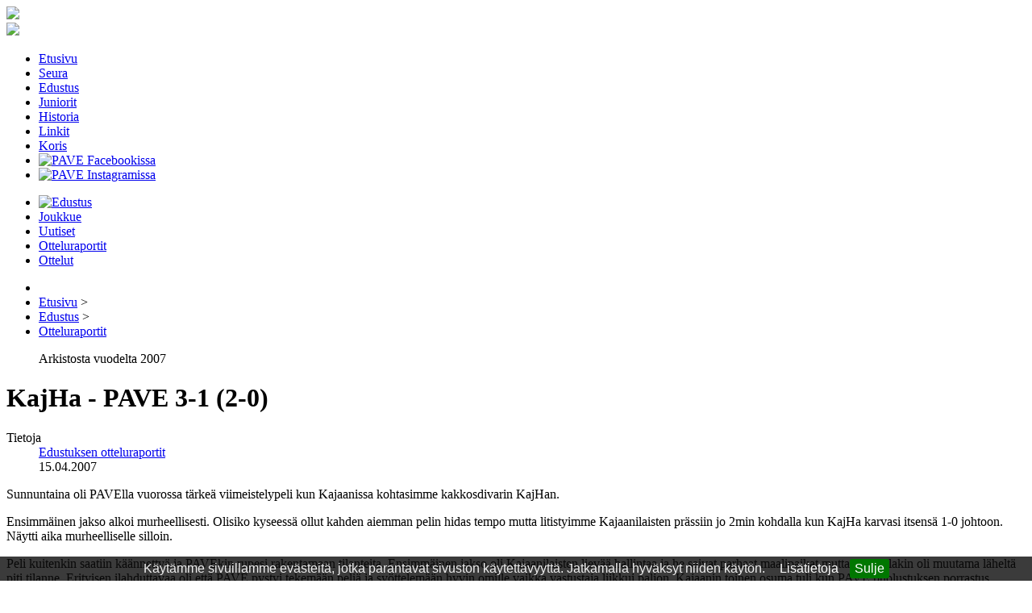

--- FILE ---
content_type: text/html; charset=utf-8
request_url: https://www.paveiisalmi.net/edustus/otteluraportit/89-kajha-pave-3-1-2-0
body_size: 18650
content:
<!DOCTYPE html>
<html xmlns="http://www.w3.org/1999/xhtml" xml:lang="fi-fi" lang="fi-fi" dir="ltr">
<head>
  <meta name=viewport content="width=device-width, initial-scale=1">
  <link rel="apple-touch-icon" sizes="57x57" href="/apple-touch-icon-57x57.png?v=gAAvA85Oom">
  <link rel="apple-touch-icon" sizes="60x60" href="/apple-touch-icon-60x60.png?v=gAAvA85Oom">
  <link rel="apple-touch-icon" sizes="72x72" href="/apple-touch-icon-72x72.png?v=gAAvA85Oom">
  <link rel="apple-touch-icon" sizes="76x76" href="/apple-touch-icon-76x76.png?v=gAAvA85Oom">
  <link rel="apple-touch-icon" sizes="114x114" href="/apple-touch-icon-114x114.png?v=gAAvA85Oom">
  <link rel="apple-touch-icon" sizes="120x120" href="/apple-touch-icon-120x120.png?v=gAAvA85Oom">
  <link rel="apple-touch-icon" sizes="144x144" href="/apple-touch-icon-144x144.png?v=gAAvA85Oom">
  <link rel="apple-touch-icon" sizes="152x152" href="/apple-touch-icon-152x152.png?v=gAAvA85Oom">
  <link rel="apple-touch-icon" sizes="180x180" href="/apple-touch-icon-180x180.png?v=gAAvA85Oom">
  <link rel="icon" type="image/png" href="/favicon-32x32.png?v=gAAvA85Oom" sizes="32x32">
  <link rel="icon" type="image/png" href="/android-chrome-192x192.png?v=gAAvA85Oom" sizes="192x192">
  <link rel="icon" type="image/png" href="/favicon-96x96.png?v=gAAvA85Oom" sizes="96x96">
  <link rel="icon" type="image/png" href="/favicon-16x16.png?v=gAAvA85Oom" sizes="16x16">
  <link rel="manifest" href="/manifest.json?v=gAAvA85Oom">
<meta charset="utf-8">
	<meta name="rights" content="PAVE ry">
	<meta name="description" content="Iisalmelaista palloilua vuodesta 1948">
	<title>KajHa - PAVE 3-1 (2-0)</title>
	<link href="/favicon.ico" rel="icon" type="image/vnd.microsoft.icon">
<link href="/media/vendor/joomla-custom-elements/css/joomla-alert.min.css?0.2.0" rel="stylesheet" />
	<link href="https://www.paveiisalmi.net/templates/system/css/system.css" rel="stylesheet" />
	<link href="https://www.paveiisalmi.net/templates/pave/css/styles18_s.css" rel="stylesheet" />
	<link href="https://www.paveiisalmi.net/templates/pave/css/slicknav.css" rel="stylesheet" />
	<link href="https://www.paveiisalmi.net/jquery.cookiebar.css" rel="stylesheet" />
	<link href="https://www.paveiisalmi.net/modules/mod_lca/assets/css/style.css" rel="stylesheet" />
<script src="/media/mod_menu/js/menu-es5.min.js?b246797f65ef29a0bf2354941ade1811" nomodule defer></script>
	<script type="application/json" class="joomla-script-options new">{"joomla.jtext":{"ERROR":"Virhe","MESSAGE":"Viesti","NOTICE":"Huomautus","WARNING":"Varoitus","JCLOSE":"Close","JOK":"OK","JOPEN":"Open"},"system.paths":{"root":"","rootFull":"https:\/\/www.paveiisalmi.net\/","base":"","baseFull":"https:\/\/www.paveiisalmi.net\/"},"csrf.token":"ace0c165db9c15a686e993badd0ba894"}</script>
	<script src="/media/system/js/core.min.js?ee06c8994b37d13d4ad21c573bbffeeb9465c0e2"></script>
	<script src="/media/system/js/messages-es5.min.js?c29829fd2432533d05b15b771f86c6637708bd9d" nomodule defer></script>
	<script src="/media/system/js/messages.min.js?7f7aa28ac8e8d42145850e8b45b3bc82ff9a6411" type="module"></script>
	<script src="https://ajax.googleapis.com/ajax/libs/jquery/1.12.4/jquery.min.js"></script>
	<script src="https://www.paveiisalmi.net/jquery.mobile.custom.min.js"></script>
	<script src="https://www.paveiisalmi.net/viewportSize-min.js"></script>
	<script src="https://www.paveiisalmi.net/jquery.slicknav.min.js"></script>
	<script src="https://www.paveiisalmi.net/js.cookies.min.js"></script>
	<script src="https://www.paveiisalmi.net/jquery.cookiebar.js"></script>
	<script src="https://www.paveiisalmi.net/jquery.sticky-kit.min.js"></script>
	<script src="https://www.paveiisalmi.net/helper18-min.js"></script>
	<script src="https://www.paveiisalmi.net/jquery.cycle2.min.js"></script>
	<script src="https://www.paveiisalmi.net/jquery.cycle2.carousel.min.js"></script>
	<script src="https://www.google.com/recaptcha/api.js"></script>
	<script src="https://www.paveiisalmi.net/modules/mod_lca/assets/js/lca.js"></script>
	<script>
				LCA_IMG_EXPAND = "https://www.paveiisalmi.net/modules/mod_lca/assets/img/expand.png";
				LCA_IMG_COLLAPSE = "https://www.paveiisalmi.net/modules/mod_lca/assets/img/collapse.png";
				LCA_TEXT_EXPAND = "▼";
				LCA_TEXT_COLLAPSE = "►";
			</script>
  <meta name="msapplication-TileColor" content="#ffc40d">
  <meta name="msapplication-TileImage" content="/mstile-144x144.png?v=gAAvA85Oom">
  <meta name="theme-color" content="#d9d9d9">
</head>
<body class="other">
<div id="fb-root"></div>
<script>(function(d, s, id) {
var js, fjs = d.getElementsByTagName(s)[0];
if (d.getElementById(id)) return;
js = d.createElement(s); js.id = id;
js.src = "https://connect.facebook.net/fi_FI/sdk.js#xfbml=1&version=v3.0";
fjs.parentNode.insertBefore(js, fjs);
}(document, 'script', 'facebook-jssdk'));</script>
<script>
  (function(i,s,o,g,r,a,m){i['GoogleAnalyticsObject']=r;i[r]=i[r]||function(){
  (i[r].q=i[r].q||[]).push(arguments)},i[r].l=1*new Date();a=s.createElement(o),
  m=s.getElementsByTagName(o)[0];a.async=1;a.src=g;m.parentNode.insertBefore(a,m)
  })(window,document,'script','//www.google-analytics.com/analytics.js','ga');

  ga('create', 'UA-3143362-2', 'auto');
  ga('send', 'pageview');

</script>

                 <div id="mobile_logo"><a id="top_logo_mobile" href="/" title="Etusivulle"><img class="logo" src="/images/top_logo_mob_1x.png" srcset="/images/top_logo_mob_1x.png 1x, /images/top_logo_mob_15x.png 1.5x, /images/top_logo_mob_2x.png 2x"></a></div>
                 <div id="valikko" class="valikko_fx">
                    <div id="valikko_inner">
                       <a id="top_logo" href="/" title="Etusivulle"><img class="logo" src="/images/top_logo_1x.png" srcset="/images/top_logo_1x.png 1x, /images/top_logo_15x.png 1.5x, /images/top_logo_2x.png 2x"></a>
                       <ul class="mod-menu mod-list nav paamenu">
<li class="nav-item item-101 default"><a href="/" >Etusivu</a></li><li class="nav-item item-103 parent"><a href="/seura" >Seura</a></li><li class="nav-item item-104 active parent"><a href="/edustus" >Edustus</a></li><li class="nav-item item-105 parent"><a href="/juniorit" >Juniorit</a></li><li class="nav-item item-106"><a href="/historia" >Historia</a></li><li class="nav-item item-160"><a href="/linkit" >Linkit</a></li><li class="nav-item item-173"><a href="http://www.paveiisalmi.net/koris" title="PAVE Basket - PAVEn koripallotoiminta">Koris</a></li><li class="nav-item item-143"><a href="http://www.facebook.com/PAVEIisalmi" title="PAVE Facebookissa" class="_facebook"><img src="/images/facebook.png" alt="PAVE Facebookissa"></a></li><li class="nav-item item-167"><a href="https://www.instagram.com/paveiisalmi" title="PAVE Instagramissa" class="_insta"><img src="/images/insta.png" alt="PAVE Instagramissa"></a></li></ul>

                    </div>
                 </div>
                 <div id="holder"></div>
                
                <div id="container">
   <div id="all">
                <noscript>
                  <div class="front_alert">Selaimessasi ei ole Javascript käytössä ja se rajoittaa merkittävästi sivun toiminnallisuutta.</div>
                </noscript>
                                    <div id="topdivide"></div>
                                <div id="midwrapper">
                                                                  <div id="main" class="fx1">
                          <div id="main_left"><div id="system-message-container" aria-live="polite"></div>

                              <div id="main_left_top"><ul class="mod-menu mod-list nav _edustus">
<li class="nav-item item-141"><a href="/edustus" title="Edustuksen etusivu"><img src="/images/football.png" alt="Edustus"></a></li><li class="nav-item item-139"><a href="/edustus/joukkue" >Joukkue</a></li><li class="nav-item item-110"><a href="/edustus/uutiset" >Uutiset</a></li><li class="nav-item item-109 current active"><a href="/edustus/otteluraportit" aria-current="location">Otteluraportit</a></li><li class="nav-item item-116"><a href="/edustus/ottelut" >Ottelut</a></li></ul>

<ul class="breadcrumb">
	<li class="active"><span class="divider icon-location"></span></li><li><a href="/" class="pathway">Etusivu</a><span class="divider"> > </span></li><li><a href="/edustus" class="pathway">Edustus</a><span class="divider"> > </span></li><li><a href="/edustus/otteluraportit" class="pathway">Otteluraportit</a></li></ul>
</div>
                              <div class="com-content-article item-page" itemscope itemtype="https://schema.org/Article">
    <meta itemprop="inLanguage" content="fi-FI">
    
    
    
        <dd class="arkisto">Arkistosta vuodelta 2007</dd>
    
        <div class="page-header">
        <h1 itemprop="headline">
            KajHa - PAVE 3-1 (2-0)        </h1>
                            </div>
        
        
            <dl class="article-info text-muted">

            <dt class="article-info-term">
                            Tietoja                    </dt>

        
        
                    <dd class="category-name">
    <span class="icon-folder-open icon-fw" aria-hidden="true"></span>                        <a href="/edustus/otteluraportit" itemprop="genre">Edustuksen otteluraportit</a>    </dd>
        
        
                    <dd class="published">
    <span class="icon-calendar icon-fw" aria-hidden="true"></span>
    <time datetime="2007-04-15T03:00:00+03:00" itemprop="datePublished">
        15.04.2007    </time>
</dd>
        
    
            
        
            </dl>
    

        
                                    <div itemprop="articleBody" class="com-content-article__body">
        <p class="style6" align="left">Sunnuntaina oli PAVElla vuorossa tärkeä viimeistelypeli kun Kajaanissa kohtasimme kakkosdivarin KajHan.</p>
<p class="style6" align="left">Ensimmäinen jakso alkoi murheellisesti. Olisiko kyseessä ollut kahden aiemman pelin hidas tempo mutta litistyimme Kajaanilaisten prässiin jo 2min kohdalla kun KajHa karvasi itsensä 1-0 johtoon. Näytti aika murheelliselle silloin.</p>
<p class="style6" align="left">Peli kuitenkin saatiin käännettyä ja PAVEkin rupesi rakentamaan tilanteita. Ensimmäinen jakso oli Kajaanilaisten lievää hallintaa ja he saivat parhaat maalipaikat mutta PAVEllakin oli muutama läheltä piti tilanne. Erityisen ilahduttavaa oli että PAVE pystyi tekemään peliä ja syöttelemään hyvin omille vaikka vastustaja liikkui paljon. Kajaanin toinen osuma tuli kun PAVE puolustuksen porrastus unohtui ja lopulta kaveri pääsi siirtämään tyhjään maaliin.</p>
<p class="style6" align="left">Toiselle jaksolle PAVEn keskuspuolustukseen tuli aiemmin keskikentällä nähty Esa Kauppinen ja lisäksi puoliajalla käytiin puolustuksen porrastaminen porukalla läpi. Se auttoi ja toinen jakso meni huomattavasti paremmin myös puolustuksen osalta. Esa pelasi tyylikkäästi topparia Jouni Kasurisen kanssa ja kun vielä laitapuolustajat Joonas Risto ja Mikko Tervonen eivät uinailleet niin KajHalla ei paria paikkaa enempää toisella jaksolla ollut. Toisesta he kylläkin rokottivat mutta laukaus oli upea suoritus Esa Mularilta.</p>
<p class="style6" align="left">Lopun PAVE sai prässättyä ja ansaittu kavennus tuli kulmasta kun Miika Tiihosen antaman kulman puski Vellu Räihä maalin eteen suoraan Hannu Luttisen jalkaan. Hanski pisti pallon pömpeliin varmasti. Ottelu olisi hyvin voinut kääntyä PAVElle edullisimpiinkin lukemiin. Pete Hätinen kaadettiin repimällä 16:sta sisällä mutta tuomari ei uskaltanut viheltää rankkia. Lisäksi oli monta muuta hyvää paikkaa pistää pallo Jyri Junnilaisen taakse. Tyhmä maali pelin alusta pois ja vaikkapa rankki sisälle. No jossittelu on turhaa sillä jos tätillä olisi munat niin se olisi setä.</p>
<p class="style6" align="left">Päivän ehdoton onnistuja oli PAVEn Joonas Risto joka piti kajaanilaisten nopean laitalinkin täysin yössä ja kerkesi vielä mukaan hyökkäyspeliinkin.</p>     </div>

        
        
<nav class="pagenavigation">
    <div style="width:100%; margin-top:50px">
    <hr style="color:#ddd">
        <li class="pagination ms-0" style="margin-top:10px; border:none; display:inline-block">
                        <a class="btn btn-sm btn-secondary previous" href="/edustus/otteluraportit/90-zulimanit-pave-3-0-1-0" rel="prev">
                <span class="visually-hidden">
                    Edellinen:&nbsp;Zulimanit - PAVE 3-0 (1-0)                </span>
                </a>
                <span> | </span>
                </li>
        <li class="pagination ms-0" style="margin-top:5px; border:none; display:inline-block">
                        <a class="btn btn-sm btn-secondary next" href="/edustus/otteluraportit/88-pave-jups-3-2-1-0" rel="next">
                <span class="visually-hidden">
                    Seuraava:&nbsp;PAVE - JuPS 3-2 (1-0)                </span>
                </a>
                </li>
    </div>
</nav>
                                                            </div>

                              <div id="main_bottom"></div>
                          </div>
                          <div id="main_right">
<div id="mod-custom170" class="mod-custom custom">
    <div style="width: 100%;">
<a href="http://www.paveiisalmi.net/pallisti/" onclick="ga('send','event','Links','click','pallisti_edustus');" target="_blank" title="Pallisti 2023"><img src="/images/pallisti_banner1.png" style="width:220px;height:auto; padding:6px 0" /></a>
</div></div>
<div class="moduletable _small">
            <h3 >Ajankohtaista - edustus</h3>        <div id="smallnews_small">
<ul class="smallnews_small" style="list-style-type:none; margin-bottom:20px; margin-top:20px;"> 
        <li class="smallnews"><div class="smallnews_heading"><a href="/edustus/otteluraportit/873-kauden-avaustappio-varkaudessa">Kauden avaustappio Varkaudessa</a></div>
        <div class="smallnews_date">15.6.2024</div>
        </li>
                <li class="smallnews"><div class="smallnews_heading"><a href="/edustus/otteluraportit/872-komea-kirivoitto-kahden-maalin-takaa">Komea kirivoitto kahden maalin takaa</a></div>
        <div class="smallnews_date">6.6.2024</div>
        </li>
                <li class="smallnews"><div class="smallnews_heading"><a href="/edustus/otteluraportit/871-outokummusta-taeydet-pisteet">Outokummusta täydet pisteet</a></div>
        <div class="smallnews_date">22.5.2024</div>
        </li>
                <li class="smallnews"><div class="smallnews_heading"><a href="/edustus/otteluraportit/870-maukas-avausvoitto-kotikentaeltae">Maukas avausvoitto kotikentältä</a></div>
        <div class="smallnews_date">17.5.2024</div>
        </li>
                <li class="smallnews"><div class="smallnews_heading"><a href="/edustus/otteluraportit/868-pave-haki-tasapelin-puijolta">PAVE haki tasapelin Puijolta</a></div>
        <div class="smallnews_date">8.5.2024</div>
        </li>
                </ul>
                <a class="morenews_2" title="Listaa kaikki edustuksen uutiset" href="/edustus/uutiset">Kaikki uutiset</a>
            <a class="morenews_2" title="Listaa kaikki edustuksen uutiset" href="/edustus/otteluraportit">Kaikki otteluraportit</a>
        </div>
</div>
<div class="moduletable ">
        <div id="keltaveikko4_img"> </div>
</div>
<div class="moduletable _related">
            <h3 >Liittyvät jutut</h3>        <ul class="mod-relateditems relateditems mod-list">
<li>
    <a href="/edustus/otteluraportit/677-harjoitusottelu-kajha-pave-7-3">
        16.03.2019 -         Harjoitusottelu: KajHa - PAVE 7-3</a>
</li>
<li>
    <a href="/edustus/otteluraportit/608-harjoitusottelu-pave-kajha-akatemia-4-2">
        01.04.2017 -         Harjoitusottelu: PAVE - KajHa Akatemia 4-2</a>
</li>
<li>
    <a href="/edustus/otteluraportit/571-harjoitusottelu-kajha-pave-5-2">
        21.02.2016 -         Harjoitusottelu: KajHa - PAVE 5-2</a>
</li>
<li>
    <a href="/edustus/otteluraportit/85-pave-kajha-0-2-0-1">
        17.03.2007 -         PAVE - KajHa 0-2 (0-1)</a>
</li>
<li>
    <a href="/edustus/otteluraportit/84-kajha-pave-1-2-1-1">
        03.03.2007 -         KajHa - PAVE 1-2 (1-1)</a>
</li>
</ul></div>
<div class="moduletable _reports_news">
            <h3 >Arkisto (otteluraportit)</h3>        <ul class="lca"><li class="lca"><span onclick="lca.f(0,1)" class="lca"><span id="lca_0a_1">►</span> 2023</span> (16)<ul class="lca" id="lca_0_1" style="display: none"><li class="lca"><span onclick="lca.f(1,1)" class="lca"><span id="lca_1a_1">►</span> syyskuu</span> (3)<ul class="lca" id="lca_1_1" style="display: none"><li class="lca">• <span style="cursor:pointer" title="2023-09-20">20</span> - <a href="/edustus/otteluraportit/851-sapa-pave-4-0">SaPa - PAVE 4-0</a></li><li class="lca">• <span style="cursor:pointer" title="2023-09-17">17</span> - <a href="/edustus/otteluraportit/850-pave-yllaetys-0-1">PAVE - Yllätys 0-1</a></li><li class="lca">• <span style="cursor:pointer" title="2023-09-06">06</span> - <a href="/edustus/otteluraportit/849-zulimanit-pave-2-2">Zulimanit - PAVE 2-2</a></li></ul></li><li class="lca"><span onclick="lca.f(1,2)" class="lca"><span id="lca_1a_2">►</span> elokuu</span> (4)<ul class="lca" id="lca_1_2" style="display: none"><li class="lca">• <span style="cursor:pointer" title="2023-08-30">30</span> - <a href="/edustus/otteluraportit/848-pave-lehpa-2-2-3">PAVE - LehPa/2 2-3</a></li><li class="lca">• <span style="cursor:pointer" title="2023-08-25">25</span> - <a href="/edustus/otteluraportit/847-kings-sc-akatemia-pave-2-1">Kings SC/Akatemia - PAVE 2-1</a></li><li class="lca">• <span style="cursor:pointer" title="2023-08-18">18</span> - <a href="/edustus/otteluraportit/846-pave-tou-2-4">PAVE - ToU 2-4</a></li><li class="lca">• <span style="cursor:pointer" title="2023-08-10">10</span> - <a href="/edustus/otteluraportit/845-kuki-pave-0-6">KuKi - PAVE 0-6</a></li></ul></li><li class="lca"><span onclick="lca.f(1,3)" class="lca"><span id="lca_1a_3">►</span> heinäkuu</span> (3)<ul class="lca" id="lca_1_3" style="display: none"><li class="lca">• <span style="cursor:pointer" title="2023-07-26">26</span> - <a href="/edustus/otteluraportit/844-pave-kjk-1-1">PAVE - KJK 1-1</a></li><li class="lca">• <span style="cursor:pointer" title="2023-07-05">05</span> - <a href="/edustus/otteluraportit/843-pave-sapa-0-6">PAVE - SaPa 0-6</a></li><li class="lca">• <span style="cursor:pointer" title="2023-07-01">01</span> - <a href="/edustus/otteluraportit/842-yllaetys-pave-0-1">Yllätys - PAVE 0-1</a></li></ul></li><li class="lca"><span onclick="lca.f(1,4)" class="lca"><span id="lca_1a_4">►</span> kesäkuu</span> (2)<ul class="lca" id="lca_1_4" style="display: none"><li class="lca">• <span style="cursor:pointer" title="2023-06-16">16</span> - <a href="/edustus/otteluraportit/841-pave-zulimanit-0-2">PAVE - Zulimanit 0-2</a></li><li class="lca">• <span style="cursor:pointer" title="2023-06-08">08</span> - <a href="/edustus/otteluraportit/840-lehpa-2-pave-1-1">LehPa/2 - PAVE 1-1</a></li></ul></li><li class="lca"><span onclick="lca.f(1,5)" class="lca"><span id="lca_1a_5">►</span> toukokuu</span> (4)<ul class="lca" id="lca_1_5" style="display: none"><li class="lca">• <span style="cursor:pointer" title="2023-05-31">31</span> - <a href="/edustus/otteluraportit/839-pave-kings-sc-akatemia-2-2">PAVE - Kings SC/Akatemia 2-2</a></li><li class="lca">• <span style="cursor:pointer" title="2023-05-24">24</span> - <a href="/edustus/otteluraportit/838-tou-pave-2-2">ToU - PAVE 2-2</a></li><li class="lca">• <span style="cursor:pointer" title="2023-05-19">19</span> - <a href="/edustus/otteluraportit/837-pave-kuki-2-0">PAVE - KuKi 2-0</a></li><li class="lca">• <span style="cursor:pointer" title="2023-05-05">05</span> - <a href="/edustus/otteluraportit/836-kjk-pave-1-1">KJK - PAVE 1-1</a></li></ul></li></ul></li><li class="lca"><span onclick="lca.f(0,2)" class="lca"><span id="lca_0a_2">►</span> 2022</span> (18)<ul class="lca" id="lca_0_2" style="display: none"><li class="lca"><span onclick="lca.f(1,6)" class="lca"><span id="lca_1a_6">►</span> syyskuu</span> (4)<ul class="lca" id="lca_1_6" style="display: none"><li class="lca">• <span style="cursor:pointer" title="2022-09-26">26</span> - <a href="/edustus/otteluraportit/831-pistejako-kuki-lipa-n-kanssa">Pistejako KuKi/LiPa:n kanssa</a></li><li class="lca">• <span style="cursor:pointer" title="2022-09-17">17</span> - <a href="/edustus/otteluraportit/830-lapa-95-kaatui-isomaalisesti">LaPa-95 kaatui isomaalisesti</a></li><li class="lca">• <span style="cursor:pointer" title="2022-09-10">10</span> - <a href="/edustus/otteluraportit/829-afc-keltik-parempi-joensuussa">AFC Keltik parempi Joensuussa</a></li><li class="lca">• <span style="cursor:pointer" title="2022-09-01">01</span> - <a href="/edustus/otteluraportit/828-paluu-voittokantaan-sankkurilla">Paluu voittokantaan Sankkurilla</a></li></ul></li><li class="lca"><span onclick="lca.f(1,7)" class="lca"><span id="lca_1a_7">►</span> elokuu</span> (4)<ul class="lca" id="lca_1_7" style="display: none"><li class="lca">• <span style="cursor:pointer" title="2022-08-26">26</span> - <a href="/edustus/otteluraportit/827-tou-paatti-paven-voittoputken">ToU päätti PAVEn voittoputken</a></li><li class="lca">• <span style="cursor:pointer" title="2022-08-18">18</span> - <a href="/edustus/otteluraportit/826-voitto-zulimaneista-kotinurmella">Voitto Zulimaneista kotinurmella</a></li><li class="lca">• <span style="cursor:pointer" title="2022-08-12">12</span> - <a href="/edustus/otteluraportit/825-pave-voitokas-lehmossa">PAVE voitokas Lehmossa</a></li><li class="lca">• <span style="cursor:pointer" title="2022-08-06">06</span> - <a href="/edustus/otteluraportit/824-pave-haki-pisteet-sarjakarjelta-raakkylasta">PAVE haki pisteet sarjakärjeltä Rääkkylästä</a></li></ul></li><li class="lca"><span onclick="lca.f(1,8)" class="lca"><span id="lca_1a_8">►</span> heinäkuu</span> (1)<ul class="lca" id="lca_1_8" style="display: none"><li class="lca">• <span style="cursor:pointer" title="2022-07-29">29</span> - <a href="/edustus/otteluraportit/823-kjk-kaatui-myos-vieraissa">KJK kaatui myös vieraissa</a></li></ul></li><li class="lca"><span onclick="lca.f(1,9)" class="lca"><span id="lca_1a_9">►</span> kesäkuu</span> (5)<ul class="lca" id="lca_1_9" style="display: none"><li class="lca">• <span style="cursor:pointer" title="2022-06-29">29</span> - <a href="/edustus/otteluraportit/822-veikot-ottivat-voiton-kuki-lipasta">Veikot ottivat voiton KuKi/LiPasta</a></li><li class="lca">• <span style="cursor:pointer" title="2022-06-22">22</span> - <a href="/edustus/otteluraportit/821-kjk-kukistui-haukiniemella">KJK kukistui Haukiniemellä </a></li><li class="lca">• <span style="cursor:pointer" title="2022-06-16">16</span> - <a href="/edustus/otteluraportit/820-lapa-95-kaatui-paikallispelissa">LaPa-95 kaatui paikallispelissä</a></li><li class="lca">• <span style="cursor:pointer" title="2022-06-11">11</span> - <a href="/edustus/otteluraportit/819-pave-havisi-sankkurilla">PAVE hävisi Sankkurilla</a></li><li class="lca">• <span style="cursor:pointer" title="2022-06-03">03</span> - <a href="/edustus/otteluraportit/818-litmasen-kentalta-ei-vielakaan-tuomisia">Litmasen kentältä ei vieläkään tuomisia</a></li></ul></li><li class="lca"><span onclick="lca.f(1,10)" class="lca"><span id="lca_1a_10">►</span> toukokuu</span> (4)<ul class="lca" id="lca_1_10" style="display: none"><li class="lca">• <span style="cursor:pointer" title="2022-05-28">28</span> - <a href="/edustus/otteluraportit/817-pave-kaatoi-toun-5-0">PAVE kaatoi ToUn 5-0</a></li><li class="lca">• <span style="cursor:pointer" title="2022-05-18">18</span> - <a href="/edustus/otteluraportit/816-zulimanit-vahvempi-kuopiossa">Zulimanit vahvempi Kuopiossa</a></li><li class="lca">• <span style="cursor:pointer" title="2022-05-13">13</span> - <a href="/edustus/otteluraportit/815-pavelle-kauden-avausvoitto">PAVElle kauden avausvoitto</a></li><li class="lca">• <span style="cursor:pointer" title="2022-05-07">07</span> - <a href="/edustus/otteluraportit/814-niemulle-pisteet-iisalmesta">NiemUlle pisteet Iisalmesta</a></li></ul></li></ul></li><li class="lca"><span onclick="lca.f(0,3)" class="lca"><span id="lca_0a_3">►</span> 2021</span> (9)<ul class="lca" id="lca_0_3" style="display: none"><li class="lca"><span onclick="lca.f(1,11)" class="lca"><span id="lca_1a_11">►</span> heinäkuu</span> (2)<ul class="lca" id="lca_1_11" style="display: none"><li class="lca">• <span style="cursor:pointer" title="2021-07-19">19</span> - <a href="/edustus/otteluraportit/795-vieraspeli-pieksamaella-toi-tappion">Vieraspeli Pieksämäellä toi tappion</a></li><li class="lca">• <span style="cursor:pointer" title="2021-07-15">15</span> - <a href="/edustus/otteluraportit/793-ensimmainen-vieraspeli-ei-tuonut-pisteita">Ensimmäinen vieraspeli ei tuonut pisteitä</a></li></ul></li><li class="lca"><span onclick="lca.f(1,12)" class="lca"><span id="lca_1a_12">►</span> kesäkuu</span> (1)<ul class="lca" id="lca_1_12" style="display: none"><li class="lca">• <span style="cursor:pointer" title="2021-06-12">12</span> - <a href="/edustus/otteluraportit/789-sarja-avauksesta-taysi-pistepotti">Sarja-avauksesta täysi pistepotti (+video)</a></li></ul></li><li class="lca"><span onclick="lca.f(1,13)" class="lca"><span id="lca_1a_13">►</span> toukokuu</span> (2)<ul class="lca" id="lca_1_13" style="display: none"><li class="lca">• <span style="cursor:pointer" title="2021-05-23">23</span> - <a href="/edustus/otteluraportit/785-harjoitusottelu-sc-riverball-pave-0-2">Harjoitusottelu: SC Riverball - PAVE 0-2</a></li><li class="lca">• <span style="cursor:pointer" title="2021-05-08">08</span> - <a href="/edustus/otteluraportit/782-harjoitusottelu-pave-lehpa-3-1">Harjoitusottelu: PAVE - LehPa 3-1</a></li></ul></li><li class="lca"><span onclick="lca.f(1,14)" class="lca"><span id="lca_1a_14">►</span> huhtikuu</span> (3)<ul class="lca" id="lca_1_14" style="display: none"><li class="lca">• <span style="cursor:pointer" title="2021-04-24">24</span> - <a href="/edustus/otteluraportit/778-harjoitusottelu-pave-sc-zulimanit-2-1">Harjoitusottelu: PAVE - SC Zulimanit 2-1</a></li><li class="lca">• <span style="cursor:pointer" title="2021-04-18">18</span> - <a href="/edustus/otteluraportit/777-harjoitusottelu-pave-sc-riverball-2-3">Harjoitusottelu: PAVE - SC Riverball 2-3</a></li><li class="lca">• <span style="cursor:pointer" title="2021-04-11">11</span> - <a href="/edustus/otteluraportit/776-harjoitusottelu-pave-kuopion-elo-13">Harjoitusottelu: PAVE - Kuopion Elo 1-3</a></li></ul></li><li class="lca"><span onclick="lca.f(1,15)" class="lca"><span id="lca_1a_15">►</span> maaliskuu</span> (1)<ul class="lca" id="lca_1_15" style="display: none"><li class="lca">• <span style="cursor:pointer" title="2021-03-28">28</span> - <a href="/edustus/otteluraportit/774-harjoitusottelu-kuki-pave-2-2">Harjoitusottelu: KuKi - PAVE 2-2</a></li></ul></li></ul></li><li class="lca"><span onclick="lca.f(0,4)" class="lca"><span id="lca_0a_4">►</span> 2020</span> (15)<ul class="lca" id="lca_0_4" style="display: none"><li class="lca"><span onclick="lca.f(1,16)" class="lca"><span id="lca_1a_16">►</span> syyskuu</span> (3)<ul class="lca" id="lca_1_16" style="display: none"><li class="lca">• <span style="cursor:pointer" title="2020-09-19">19</span> - <a href="/edustus/otteluraportit/755-viimeisesta-pelista-ei-pisteita">Viimeisestä pelistä ei pisteitä</a></li><li class="lca">• <span style="cursor:pointer" title="2020-09-11">11</span> - <a href="/edustus/otteluraportit/753-vihdoin-voitto-jyvaskylasta">Vihdoin voitto Jyväskylästä</a></li><li class="lca">• <span style="cursor:pointer" title="2020-09-05">05</span> - <a href="/edustus/otteluraportit/751-pave-ja-lehpa-pelasivat-taas-tasapelin">PAVE ja LehPa pelasivat taas tasapelin</a></li></ul></li><li class="lca"><span onclick="lca.f(1,17)" class="lca"><span id="lca_1a_17">►</span> elokuu</span> (4)<ul class="lca" id="lca_1_17" style="display: none"><li class="lca">• <span style="cursor:pointer" title="2020-08-28">28</span> - <a href="/edustus/otteluraportit/748-viime-hetkien-tappio-sankkurilta">Viime hetkien tappio Sankkurilta</a></li><li class="lca">• <span style="cursor:pointer" title="2020-08-19">19</span> - <a href="/edustus/otteluraportit/746-alkusarjan-paatoksesta-tappio">Alkusarjan päätöksestä tappio</a></li><li class="lca">• <span style="cursor:pointer" title="2020-08-15">15</span> - <a href="/edustus/otteluraportit/744-pave-ja-sc-riverball-tasapeliin">PAVE ja SC Riverball tasapeliin (+videokooste)</a></li><li class="lca">• <span style="cursor:pointer" title="2020-08-08">08</span> - <a href="/edustus/otteluraportit/742-taas-tasapeli-talla-kertaa-lehmosta">Taas tasapeli - tällä kertaa Lehmosta</a></li></ul></li><li class="lca"><span onclick="lca.f(1,18)" class="lca"><span id="lca_1a_18">►</span> heinäkuu</span> (3)<ul class="lca" id="lca_1_18" style="display: none"><li class="lca">• <span style="cursor:pointer" title="2020-07-29">29</span> - <a href="/edustus/otteluraportit/740-fc-blackbird-vei-voiton-jyvaskylassa">FC Blackbird vei voiton Jyväskylässä</a></li><li class="lca">• <span style="cursor:pointer" title="2020-07-23">23</span> - <a href="/edustus/otteluraportit/738-kauden-kolmas-tasapeli">Kauden kolmas tasapeli (+videokooste)</a></li><li class="lca">• <span style="cursor:pointer" title="2020-07-04">04</span> - <a href="/edustus/otteluraportit/736-tasapeli-sateiselta-sankkurilta">Tasapeli sateiselta Sankkurilta (+videokooste)</a></li></ul></li><li class="lca"><span onclick="lca.f(1,19)" class="lca"><span id="lca_1a_19">►</span> kesäkuu</span> (4)<ul class="lca" id="lca_1_19" style="display: none"><li class="lca">• <span style="cursor:pointer" title="2020-06-29">29</span> - <a href="/edustus/otteluraportit/734-kotiavauksesta-ei-pisteita">Kotiavauksesta ei pisteitä (+videokooste)</a></li><li class="lca">• <span style="cursor:pointer" title="2020-06-24">24</span> - <a href="/edustus/otteluraportit/732-pave-ja-ac-barca-maalittomaan-tasapeliin">PAVE ja AC BARCA maalittomaan tasapeliin</a></li><li class="lca">• <span style="cursor:pointer" title="2020-06-18">18</span> - <a href="/edustus/otteluraportit/730-pavelle-tappio-kauden-avausottelusta">PAVElle tappio kauden avausottelusta</a></li><li class="lca">• <span style="cursor:pointer" title="2020-06-06">06</span> - <a href="/edustus/otteluraportit/727-harjoitusottelu-ac-barca-pave-0-5">Harjoitusottelu: AC BARCA - PAVE 0-5</a></li></ul></li><li class="lca"><span onclick="lca.f(1,20)" class="lca"><span id="lca_1a_20">►</span> helmikuu</span> (1)<ul class="lca" id="lca_1_20" style="display: none"><li class="lca">• <span style="cursor:pointer" title="2020-02-01">01</span> - <a href="/edustus/otteluraportit/718-harjoitusottelu-pave-kuopion-elo-1-4">Harjoitusottelu: PAVE - Kuopion Elo 1-4</a></li></ul></li></ul></li><li class="lca"><span onclick="lca.f(0,5)" class="lca"><span id="lca_0a_5">►</span> 2019</span> (25)<ul class="lca" id="lca_0_5" style="display: none"><li class="lca"><span onclick="lca.f(1,21)" class="lca"><span id="lca_1a_21">►</span> lokakuu</span> (1)<ul class="lca" id="lca_1_21" style="display: none"><li class="lca">• <span style="cursor:pointer" title="2019-10-04">04</span> - <a href="/edustus/otteluraportit/710-kausi-paattyi-jyvaskylassa">Kausi päättyi Jyväskylässä</a></li></ul></li><li class="lca"><span onclick="lca.f(1,22)" class="lca"><span id="lca_1a_22">►</span> syyskuu</span> (3)<ul class="lca" id="lca_1_22" style="display: none"><li class="lca">• <span style="cursor:pointer" title="2019-09-21">21</span> - <a href="/edustus/otteluraportit/709-sarjakarki-parempi-viimeisessa-kotipelissa">Sarjakärki parempi viimeisessä kotipelissä</a></li><li class="lca">• <span style="cursor:pointer" title="2019-09-13">13</span> - <a href="/edustus/otteluraportit/708-pisteputki-paattyi-jps-parempi">Pisteputki päättyi - JPS parempi</a></li><li class="lca">• <span style="cursor:pointer" title="2019-09-07">07</span> - <a href="/edustus/otteluraportit/707-taydet-pisteet-joensuusta">Täydet pisteet Joensuusta</a></li></ul></li><li class="lca"><span onclick="lca.f(1,23)" class="lca"><span id="lca_1a_23">►</span> elokuu</span> (5)<ul class="lca" id="lca_1_23" style="display: none"><li class="lca">• <span style="cursor:pointer" title="2019-08-30">30</span> - <a href="/edustus/otteluraportit/706-pave-voitti-ac-barcan">PAVE voitti AC BARCAn (+video)</a></li><li class="lca">• <span style="cursor:pointer" title="2019-08-26">26</span> - <a href="/edustus/otteluraportit/705-veikot-voittoon-viime-hetken-osumalla">Veikot voittoon viime hetken osumilla (+video)</a></li><li class="lca">• <span style="cursor:pointer" title="2019-08-23">23</span> - <a href="/edustus/otteluraportit/704-tasapeli-kukia-vastaan">Tasapeli KuKia vastaan (+video)</a></li><li class="lca">• <span style="cursor:pointer" title="2019-08-18">18</span> - <a href="/edustus/otteluraportit/703-veikoille-kolme-pistetta-varkaudesta">Veikoille kolme pistettä Varkaudesta</a></li><li class="lca">• <span style="cursor:pointer" title="2019-08-09">09</span> - <a href="/edustus/otteluraportit/702-tasapeli-paikallispelissa">Tasapeli ”paikallispelissä” (+video)</a></li></ul></li><li class="lca"><span onclick="lca.f(1,24)" class="lca"><span id="lca_1a_24">►</span> heinäkuu</span> (4)<ul class="lca" id="lca_1_24" style="display: none"><li class="lca">• <span style="cursor:pointer" title="2019-07-31">31</span> - <a href="/edustus/otteluraportit/701-voitto-myos-vieraspelista">Voitto myös vieraspelistä</a></li><li class="lca">• <span style="cursor:pointer" title="2019-07-26">26</span> - <a href="/edustus/otteluraportit/700-kaivattu-avausvoitto-kotistadionilta">Kaivattu avausvoitto kotistadionilta (+video)</a></li><li class="lca">• <span style="cursor:pointer" title="2019-07-10">10</span> - <a href="/edustus/otteluraportit/699-tappio-jjk-ta-vastaan-sankkurilla">Tappio JJK:ta vastaan Sankkurilla</a></li><li class="lca">• <span style="cursor:pointer" title="2019-07-05">05</span> - <a href="/edustus/otteluraportit/698-sc-riverballille-pisteet-sankkurilta">SC Riverballille pisteet Sankkurilta (+video)</a></li></ul></li><li class="lca"><span onclick="lca.f(1,25)" class="lca"><span id="lca_1a_25">►</span> kesäkuu</span> (2)<ul class="lca" id="lca_1_25" style="display: none"><li class="lca">• <span style="cursor:pointer" title="2019-06-28">28</span> - <a href="/edustus/otteluraportit/697-jyvaskylasta-tappio">Jyväskylästä tappio</a></li><li class="lca">• <span style="cursor:pointer" title="2019-06-05">05</span> - <a href="/edustus/otteluraportit/696-jps-parempi-sankkurilla">JPS parempi Sankkurilla (+video)</a></li></ul></li><li class="lca"><span onclick="lca.f(1,26)" class="lca"><span id="lca_1a_26">►</span> toukokuu</span> (4)<ul class="lca" id="lca_1_26" style="display: none"><li class="lca">• <span style="cursor:pointer" title="2019-05-30">30</span> - <a href="/edustus/otteluraportit/695-tasapeli-riistaveden-vierailulta">Tasapeli Riistaveden-vierailulta</a></li><li class="lca">• <span style="cursor:pointer" title="2019-05-26">26</span> - <a href="/edustus/otteluraportit/693-kuki-niukasti-parempi">KuKi niukasti parempi</a></li><li class="lca">• <span style="cursor:pointer" title="2019-05-17">17</span> - <a href="/edustus/otteluraportit/691-kotiavaus-ei-tuonut-pisteita">Kotiavaus ei tuonut pisteitä</a></li><li class="lca">• <span style="cursor:pointer" title="2019-05-10">10</span> - <a href="/edustus/otteluraportit/687-tappio-toivalassa">Tappio Toivalassa</a></li></ul></li><li class="lca"><span onclick="lca.f(1,27)" class="lca"><span id="lca_1a_27">►</span> huhtikuu</span> (1)<ul class="lca" id="lca_1_27" style="display: none"><li class="lca">• <span style="cursor:pointer" title="2019-04-26">26</span> - <a href="/edustus/otteluraportit/684-kolmonen-alkoi-tasapelilla">Kolmonen alkoi tasapelillä</a></li></ul></li><li class="lca"><span onclick="lca.f(1,28)" class="lca"><span id="lca_1a_28">►</span> maaliskuu</span> (2)<ul class="lca" id="lca_1_28" style="display: none"><li class="lca">• <span style="cursor:pointer" title="2019-03-23">23</span> - <a href="/edustus/otteluraportit/678-harjoitusottelu-pave-ac-barca-4-1">Harjoitusottelu: PAVE - AC BARCA 4-1</a></li><li class="lca">• <span style="cursor:pointer" title="2019-03-16">16</span> - <a href="/edustus/otteluraportit/677-harjoitusottelu-kajha-pave-7-3">Harjoitusottelu: KajHa - PAVE 7-3</a></li></ul></li><li class="lca"><span onclick="lca.f(1,29)" class="lca"><span id="lca_1a_29">►</span> helmikuu</span> (1)<ul class="lca" id="lca_1_29" style="display: none"><li class="lca">• <span style="cursor:pointer" title="2019-02-23">23</span> - <a href="/edustus/otteluraportit/675-harjoitusottelu-pave-ac-barca-6-2">Harjoitusottelu: PAVE - AC BARCA 6-2</a></li></ul></li><li class="lca"><span onclick="lca.f(1,30)" class="lca"><span id="lca_1a_30">►</span> tammikuu</span> (2)<ul class="lca" id="lca_1_30" style="display: none"><li class="lca">• <span style="cursor:pointer" title="2019-01-26">26</span> - <a href="/edustus/otteluraportit/674-harjoitusottelu-pave-kings-sc-0-2-19">Harjoitusottelu: PAVE - Kings SC 0-2</a></li><li class="lca">• <span style="cursor:pointer" title="2019-01-12">12</span> - <a href="/edustus/otteluraportit/672-harjoitusottelu-pk-37-pave-2-0">Harjoitusottelu: PK-37 - PAVE 2-0</a></li></ul></li></ul></li><li class="lca"><span onclick="lca.f(0,6)" class="lca"><span id="lca_0a_6">►</span> 2018</span> (26)<ul class="lca" id="lca_0_6" style="display: none"><li class="lca"><span onclick="lca.f(1,31)" class="lca"><span id="lca_1a_31">►</span> syyskuu</span> (3)<ul class="lca" id="lca_1_31" style="display: none"><li class="lca">• <span style="cursor:pointer" title="2018-09-22">22</span> - <a href="/edustus/otteluraportit/665-kausi-paattyi-tasapelilla">Kausi päättyi tasapelillä (+video)</a></li><li class="lca">• <span style="cursor:pointer" title="2018-09-15">15</span> - <a href="/edustus/otteluraportit/664-voitto-nilsiassa-pave-on-nelosen-mestari">Voitto Nilsiässä - PAVE on Nelosen mestari! (+video)</a></li><li class="lca">• <span style="cursor:pointer" title="2018-09-06">06</span> - <a href="/edustus/otteluraportit/663-jalleen-kolme-pistetta-vieraskentalta">Jälleen kolme pistettä vieraskentältä</a></li></ul></li><li class="lca"><span onclick="lca.f(1,32)" class="lca"><span id="lca_1a_32">►</span> elokuu</span> (5)<ul class="lca" id="lca_1_32" style="display: none"><li class="lca">• <span style="cursor:pointer" title="2018-08-30">30</span> - <a href="/edustus/otteluraportit/662-elo-kaatui-haukiniemella-haloselle-nelja-maalia">Elo kaatui Haukiniemellä - Haloselle neljä maalia (+video)</a></li><li class="lca">• <span style="cursor:pointer" title="2018-08-25">25</span> - <a href="/edustus/otteluraportit/661-keltapaidoille-voitto-juhlaottelusta">Keltapaidoille voitto juhlaottelusta (+video)</a></li><li class="lca">• <span style="cursor:pointer" title="2018-08-17">17</span> - <a href="/edustus/otteluraportit/659-voitto-kings-sc-akatemiasta">Voitto Kings SC Akatemiasta</a></li><li class="lca">• <span style="cursor:pointer" title="2018-08-10">10</span> - <a href="/edustus/otteluraportit/658-keltapaidat-voittivat-raikun">Keltapaidat voittivat Raikun</a></li><li class="lca">• <span style="cursor:pointer" title="2018-08-05">05</span> - <a href="/edustus/otteluraportit/657-pistejako-karkipelissa">Pistejako kärkipelissä (+video)</a></li></ul></li><li class="lca"><span onclick="lca.f(1,33)" class="lca"><span id="lca_1a_33">►</span> heinäkuu</span> (2)<ul class="lca" id="lca_1_33" style="display: none"><li class="lca">• <span style="cursor:pointer" title="2018-07-29">29</span> - <a href="/edustus/otteluraportit/656-pave-voitti-kiteella">PAVE voitti Kiteellä</a></li><li class="lca">• <span style="cursor:pointer" title="2018-07-04">04</span> - <a href="/edustus/otteluraportit/653-voitokas-vierailu-riistavedelle">Voitokas vierailu Riistavedelle</a></li></ul></li><li class="lca"><span onclick="lca.f(1,34)" class="lca"><span id="lca_1a_34">►</span> kesäkuu</span> (3)<ul class="lca" id="lca_1_34" style="display: none"><li class="lca">• <span style="cursor:pointer" title="2018-06-29">29</span> - <a href="/edustus/otteluraportit/652-np-h-kaatui-sankkurilla">NP-H kaatui Sankkurilla (+video)</a></li><li class="lca">• <span style="cursor:pointer" title="2018-06-13">13</span> - <a href="/edustus/otteluraportit/651-pave-voitti-kuopiossa-elon">PAVE voitti Kuopiossa Elon</a></li><li class="lca">• <span style="cursor:pointer" title="2018-06-08">08</span> - <a href="/edustus/otteluraportit/650-voitto-ensimmaisesta-nurmipelista">Voitto ensimmäisestä nurmipelistä (+video)</a></li></ul></li><li class="lca"><span onclick="lca.f(1,35)" class="lca"><span id="lca_1a_35">►</span> toukokuu</span> (5)<ul class="lca" id="lca_1_35" style="display: none"><li class="lca">• <span style="cursor:pointer" title="2018-05-30">30</span> - <a href="/edustus/otteluraportit/649-kauden-ensimmaiset-vieraspisteet-juankoskelta">Kauden ensimmäiset vieraspisteet Juankoskelta</a></li><li class="lca">• <span style="cursor:pointer" title="2018-05-26">26</span> - <a href="/edustus/otteluraportit/648-kankaalta-taas-kolme-pistetta">Kankaalta taas kolme pistettä (+video)</a></li><li class="lca">• <span style="cursor:pointer" title="2018-05-19">19</span> - <a href="/edustus/otteluraportit/646-tappio-lehmon-reissulta">Tappio Lehmon-reissulta</a></li><li class="lca">• <span style="cursor:pointer" title="2018-05-12">12</span> - <a href="/edustus/otteluraportit/645-pave-kaatoi-kankaalla-raikun">PAVE kaatoi Kankaalla Raikun (+video)</a></li><li class="lca">• <span style="cursor:pointer" title="2018-05-06">06</span> - <a href="/edustus/otteluraportit/644-kolme-pistetta-sarjan-avauksesta">Kolme pistettä sarjan avauksesta (+video)</a></li></ul></li><li class="lca"><span onclick="lca.f(1,36)" class="lca"><span id="lca_1a_36">►</span> huhtikuu</span> (3)<ul class="lca" id="lca_1_36" style="display: none"><li class="lca">• <span style="cursor:pointer" title="2018-04-25">25</span> - <a href="/edustus/otteluraportit/642-harjoitusottelu-pave-lapa-95-8-2">Harjoitusottelu: PAVE - LaPa-95 8-1</a></li><li class="lca">• <span style="cursor:pointer" title="2018-04-21">21</span> - <a href="/edustus/otteluraportit/641-harjoitusottelu-pave-ac-barca-5-2">Harjoitusottelu: PAVE - AC BARCA 5-2</a></li><li class="lca">• <span style="cursor:pointer" title="2018-04-08">08</span> - <a href="/edustus/otteluraportit/639-harjoitusottelu-kings-sc-akatemia-pave-2-1">Harjoitusottelu: Kings SC Akatemia - PAVE 2-1</a></li></ul></li><li class="lca"><span onclick="lca.f(1,37)" class="lca"><span id="lca_1a_37">►</span> maaliskuu</span> (1)<ul class="lca" id="lca_1_37" style="display: none"><li class="lca">• <span style="cursor:pointer" title="2018-03-17">17</span> - <a href="/edustus/otteluraportit/637-harjoitusottelu-pave-kings-sc-1-1">Harjoitusottelu: PAVE - Kings SC 1-1</a></li></ul></li><li class="lca"><span onclick="lca.f(1,38)" class="lca"><span id="lca_1a_38">►</span> helmikuu</span> (2)<ul class="lca" id="lca_1_38" style="display: none"><li class="lca">• <span style="cursor:pointer" title="2018-02-24">24</span> - <a href="/edustus/otteluraportit/635-harjoitusottelu-pave-jupy-5-1">Harjoitusottelu: PAVE - JuPy 5-1</a></li><li class="lca">• <span style="cursor:pointer" title="2018-02-17">17</span> - <a href="/edustus/otteluraportit/634-harjoitusottelu-pave-raiku-10-1">Harjoitusottelu: PAVE - Raiku 10-1</a></li></ul></li><li class="lca"><span onclick="lca.f(1,39)" class="lca"><span id="lca_1a_39">►</span> tammikuu</span> (2)<ul class="lca" id="lca_1_39" style="display: none"><li class="lca">• <span style="cursor:pointer" title="2018-01-27">27</span> - <a href="/edustus/otteluraportit/633-harjoitusottelu-pave-jupy-4-2-1-2">Harjoitusottelu: PAVE - JuPy 4-2</a></li><li class="lca">• <span style="cursor:pointer" title="2018-01-20">20</span> - <a href="/edustus/otteluraportit/632-harjoitusottelu-pave-kings-sc-akatemia-7-2-2-1">Harjoitusottelu: PAVE - Kings SC Akatemia 7-2</a></li></ul></li></ul></li><li class="lca"><span onclick="lca.f(0,7)" class="lca"><span id="lca_0a_7">►</span> 2017</span> (25)<ul class="lca" id="lca_0_7" style="display: none"><li class="lca"><span onclick="lca.f(1,40)" class="lca"><span id="lca_1a_40">►</span> syyskuu</span> (3)<ul class="lca" id="lca_1_40" style="display: none"><li class="lca">• <span style="cursor:pointer" title="2017-09-15">15</span> - <a href="/edustus/otteluraportit/627-keltapaidat-paattivat-kauden-voitolla">Keltapaidat päättivät kauden voitolla (+video)</a></li><li class="lca">• <span style="cursor:pointer" title="2017-09-08">08</span> - <a href="/edustus/otteluraportit/626-tasapeli-toivalassa">Tasapeli Toivalassa</a></li><li class="lca">• <span style="cursor:pointer" title="2017-09-02">02</span> - <a href="/edustus/otteluraportit/625-selva-voitto-jippo-2-sta">Selvä voitto JIPPO/2:sta (+video)</a></li></ul></li><li class="lca"><span onclick="lca.f(1,41)" class="lca"><span id="lca_1a_41">►</span> elokuu</span> (4)<ul class="lca" id="lca_1_41" style="display: none"><li class="lca">• <span style="cursor:pointer" title="2017-08-26">26</span> - <a href="/edustus/otteluraportit/624-kings-niukasti-voittoon">Kings niukasti voittoon</a></li><li class="lca">• <span style="cursor:pointer" title="2017-08-17">17</span> - <a href="/edustus/otteluraportit/623-kolmen-pisteen-vierailu-kuopioon">Kolmen pisteen vierailu Kuopioon</a></li><li class="lca">• <span style="cursor:pointer" title="2017-08-12">12</span> - <a href="/edustus/otteluraportit/622-pave-voitti-raikun-sankkurilla">PAVE voitti Raikun Sankkurilla (+video)</a></li><li class="lca">• <span style="cursor:pointer" title="2017-08-05">05</span> - <a href="/edustus/otteluraportit/621-lehmon-vierailu-toi-kolme-pistetta">Lehmon-vierailu toi kolme pistettä</a></li></ul></li><li class="lca"><span onclick="lca.f(1,42)" class="lca"><span id="lca_1a_42">►</span> heinäkuu</span> (3)<ul class="lca" id="lca_1_42" style="display: none"><li class="lca">• <span style="cursor:pointer" title="2017-07-27">27</span> - <a href="/edustus/otteluraportit/620-keltapaidat-lisaajalla-tasoihin">Keltapaidat lisäajalla tasoihin</a></li><li class="lca">• <span style="cursor:pointer" title="2017-07-21">21</span> - <a href="/edustus/otteluraportit/619-pave-havisi-kuopiossa">PAVE hävisi Kuopiossa</a></li><li class="lca">• <span style="cursor:pointer" title="2017-07-06">06</span> - <a href="/edustus/otteluraportit/618-elo-ja-pave-tasapeliin">Elo ja PAVE tasapeliin</a></li></ul></li><li class="lca"><span onclick="lca.f(1,43)" class="lca"><span id="lca_1a_43">►</span> kesäkuu</span> (3)<ul class="lca" id="lca_1_43" style="display: none"><li class="lca">• <span style="cursor:pointer" title="2017-06-29">29</span> - <a href="/edustus/otteluraportit/617-veikot-voittivat-toun">Veikot voittivat ToUn (+video)</a></li><li class="lca">• <span style="cursor:pointer" title="2017-06-18">18</span> - <a href="/edustus/otteluraportit/616-jippo-2-kaatui-joensuussa">JIPPO/2 kaatui Joensuussa</a></li><li class="lca">• <span style="cursor:pointer" title="2017-06-09">09</span> - <a href="/edustus/otteluraportit/615-pave-hallitsi-mutta-havisi">PAVE hallitsi mutta hävisi</a></li></ul></li><li class="lca"><span onclick="lca.f(1,44)" class="lca"><span id="lca_1a_44">►</span> toukokuu</span> (5)<ul class="lca" id="lca_1_44" style="display: none"><li class="lca">• <span style="cursor:pointer" title="2017-05-31">31</span> - <a href="/edustus/otteluraportit/614-kings-piti-pisteet-kuopiossa">Kings piti pisteet Kuopiossa</a></li><li class="lca">• <span style="cursor:pointer" title="2017-05-26">26</span> - <a href="/edustus/otteluraportit/613-pave-ja-raiku-jakoivat-pisteet">PAVE ja Raiku jakoivat pisteet</a></li><li class="lca">• <span style="cursor:pointer" title="2017-05-21">21</span> - <a href="/edustus/otteluraportit/612-pave-voittoon-lehpasta">PAVE voittoon LehPasta (+video)</a></li><li class="lca">• <span style="cursor:pointer" title="2017-05-13">13</span> - <a href="/edustus/otteluraportit/611-np-h-parempi-koleassa-kelissa">NP-H parempi koleassa kelissä</a></li><li class="lca">• <span style="cursor:pointer" title="2017-05-05">05</span> - <a href="/edustus/otteluraportit/610-pave-voitti-kauden-avauskoitoksen">PAVE voitti kauden avauskoitoksen (+video)</a></li></ul></li><li class="lca"><span onclick="lca.f(1,45)" class="lca"><span id="lca_1a_45">►</span> huhtikuu</span> (2)<ul class="lca" id="lca_1_45" style="display: none"><li class="lca">• <span style="cursor:pointer" title="2017-04-08">08</span> - <a href="/edustus/otteluraportit/609-harjoitusottelu-pave-kjk-4-2">Harjoitusottelu: PAVE - KJK 4-2</a></li><li class="lca">• <span style="cursor:pointer" title="2017-04-01">01</span> - <a href="/edustus/otteluraportit/608-harjoitusottelu-pave-kajha-akatemia-4-2">Harjoitusottelu: PAVE - KajHa Akatemia 4-2</a></li></ul></li><li class="lca"><span onclick="lca.f(1,46)" class="lca"><span id="lca_1a_46">►</span> maaliskuu</span> (2)<ul class="lca" id="lca_1_46" style="display: none"><li class="lca">• <span style="cursor:pointer" title="2017-03-26">26</span> - <a href="/edustus/otteluraportit/607-harjoitusottelu-pave-kings-sc-2-3">Harjoitusottelu: PAVE - Kings SC 2-3</a></li><li class="lca">• <span style="cursor:pointer" title="2017-03-18">18</span> - <a href="/edustus/otteluraportit/606-harjoitusottelu-pave-kups-2-5-2">Harjoitusottelu: PAVE - KuPS/2 5-2</a></li></ul></li><li class="lca"><span onclick="lca.f(1,47)" class="lca"><span id="lca_1a_47">►</span> helmikuu</span> (2)<ul class="lca" id="lca_1_47" style="display: none"><li class="lca">• <span style="cursor:pointer" title="2017-02-26">26</span> - <a href="/edustus/otteluraportit/605-harjoitusottelu-pave-elo-1-2">Harjoitusottelu: PAVE - Elo 1-2</a></li><li class="lca">• <span style="cursor:pointer" title="2017-02-12">12</span> - <a href="/edustus/otteluraportit/604-harjoitusottelu-pave-raiku-6-1">Harjoitusottelu: PAVE - Raiku 6-1</a></li></ul></li><li class="lca"><span onclick="lca.f(1,48)" class="lca"><span id="lca_1a_48">►</span> tammikuu</span> (1)<ul class="lca" id="lca_1_48" style="display: none"><li class="lca">• <span style="cursor:pointer" title="2017-01-21">21</span> - <a href="/edustus/otteluraportit/603-harjoitusottelu-pave-pk-37-b-jun-6-2">Harjoitusottelu: PAVE - PK-37 B-jun. 6-2 </a></li></ul></li></ul></li><li class="lca"><span onclick="lca.f(0,8)" class="lca"><span id="lca_0a_8">►</span> 2016</span> (27)<ul class="lca" id="lca_0_8" style="display: none"><li class="lca"><span onclick="lca.f(1,49)" class="lca"><span id="lca_1a_49">►</span> syyskuu</span> (3)<ul class="lca" id="lca_1_49" style="display: none"><li class="lca">• <span style="cursor:pointer" title="2016-09-17">17</span> - <a href="/edustus/otteluraportit/599-kausi-paattyi-sankariniemelle">Kausi päättyi Sankariniemelle</a></li><li class="lca">• <span style="cursor:pointer" title="2016-09-11">11</span> - <a href="/edustus/otteluraportit/598-kuopiosta-niukka-tappio">Kuopiosta niukka tappio</a></li><li class="lca">• <span style="cursor:pointer" title="2016-09-03">03</span> - <a href="/edustus/otteluraportit/597-lehpa-kaatui-sankariniemella">LehPa kaatui Sankariniemellä</a></li></ul></li><li class="lca"><span onclick="lca.f(1,50)" class="lca"><span id="lca_1a_50">►</span> elokuu</span> (4)<ul class="lca" id="lca_1_50" style="display: none"><li class="lca">• <span style="cursor:pointer" title="2016-08-27">27</span> - <a href="/edustus/otteluraportit/596-tappiollinen-reissu-varkauteen">Tappiollinen reissu Varkauteen</a></li><li class="lca">• <span style="cursor:pointer" title="2016-08-19">19</span> - <a href="/edustus/otteluraportit/595-kuki-parempi-sankkurilla">KuKi parempi Sankkurilla</a></li><li class="lca">• <span style="cursor:pointer" title="2016-08-10">10</span> - <a href="/edustus/otteluraportit/594-kolme-pistetta-kotikentalta">Kolme pistettä kotikentältä (+video)</a></li><li class="lca">• <span style="cursor:pointer" title="2016-08-06">06</span> - <a href="/edustus/otteluraportit/593-pave-haki-voiton-joensuusta">PAVE haki voiton Joensuusta</a></li></ul></li><li class="lca"><span onclick="lca.f(1,51)" class="lca"><span id="lca_1a_51">►</span> heinäkuu</span> (3)<ul class="lca" id="lca_1_51" style="display: none"><li class="lca">• <span style="cursor:pointer" title="2016-07-29">29</span> - <a href="/edustus/otteluraportit/591-pave-ja-tou-jakoivat-pisteet">PAVE ja ToU jakoivat pisteet (+video)</a></li><li class="lca">• <span style="cursor:pointer" title="2016-07-22">22</span> - <a href="/edustus/otteluraportit/590-ei-pisteita-varkaudesta">Ei pisteitä Varkaudesta</a></li><li class="lca">• <span style="cursor:pointer" title="2016-07-02">02</span> - <a href="/edustus/otteluraportit/589-raiku-parempi-kotinurmellaan">Raiku parempi kotinurmellaan</a></li></ul></li><li class="lca"><span onclick="lca.f(1,52)" class="lca"><span id="lca_1a_52">►</span> kesäkuu</span> (4)<ul class="lca" id="lca_1_52" style="display: none"><li class="lca">• <span style="cursor:pointer" title="2016-06-23">23</span> - <a href="/edustus/otteluraportit/588-viime-hetken-tappio-sankkurilla">Viime hetken tappio Sankkurilla (+video)</a></li><li class="lca">• <span style="cursor:pointer" title="2016-06-18">18</span> - <a href="/edustus/otteluraportit/587-lehpa-parempi-kotonaan">LehPa parempi kotonaan</a></li><li class="lca">• <span style="cursor:pointer" title="2016-06-10">10</span> - <a href="/edustus/otteluraportit/586-keltapaidat-takaisin-voittokantaan">Keltapaidat takaisin voittokantaan (+video)</a></li><li class="lca">• <span style="cursor:pointer" title="2016-06-03">03</span> - <a href="/edustus/otteluraportit/585-kuopiosta-jalleen-tappio">Kuopiosta jälleen tappio</a></li></ul></li><li class="lca"><span onclick="lca.f(1,53)" class="lca"><span id="lca_1a_53">►</span> toukokuu</span> (4)<ul class="lca" id="lca_1_53" style="display: none"><li class="lca">• <span style="cursor:pointer" title="2016-05-26">26</span> - <a href="/edustus/otteluraportit/584-tappio-kuopion-reissulta">Tappio Kuopion-reissulta</a></li><li class="lca">• <span style="cursor:pointer" title="2016-05-22">22</span> - <a href="/edustus/otteluraportit/583-kauden-ensimmainen-voitto-kankaalta">Kauden ensimmäinen voitto Kankaalta (+video)</a></li><li class="lca">• <span style="cursor:pointer" title="2016-05-13">13</span> - <a href="/edustus/otteluraportit/582-ei-pisteita-siilinjarvelta">Ei pisteitä Siilinjärveltä</a></li><li class="lca">• <span style="cursor:pointer" title="2016-05-06">06</span> - <a href="/edustus/otteluraportit/581-nelonen-kaynnistyi-tasapelilla">Nelonen käynnistyi tasapelillä (+video)</a></li></ul></li><li class="lca"><span onclick="lca.f(1,54)" class="lca"><span id="lca_1a_54">►</span> huhtikuu</span> (2)<ul class="lca" id="lca_1_54" style="display: none"><li class="lca">• <span style="cursor:pointer" title="2016-04-22">22</span> - <a href="/edustus/otteluraportit/580-harjoitusottelu-harte-pave-2-2">Harjoitusottelu: HarTe - PAVE 2-2</a></li><li class="lca">• <span style="cursor:pointer" title="2016-04-02">02</span> - <a href="/edustus/otteluraportit/578-harjoitusottelu-spartak-pave-5-0">Harjoitusottelu: Spartak - PAVE 5-0</a></li></ul></li><li class="lca"><span onclick="lca.f(1,55)" class="lca"><span id="lca_1a_55">►</span> maaliskuu</span> (3)<ul class="lca" id="lca_1_55" style="display: none"><li class="lca">• <span style="cursor:pointer" title="2016-03-19">19</span> - <a href="/edustus/otteluraportit/576-harjoitusottelu-pave-raiku-1-1">Harjoitusottelu: PAVE - Raiku 1-1</a></li><li class="lca">• <span style="cursor:pointer" title="2016-03-12">12</span> - <a href="/edustus/otteluraportit/574-harjoitusottelu-pave-elo-3-2">Harjoitusottelu: PAVE - Elo 3-2</a></li><li class="lca">• <span style="cursor:pointer" title="2016-03-05">05</span> - <a href="/edustus/otteluraportit/573-harjoitusottelu-spartak-pave-4-2">Harjoitusottelu: Spartak - PAVE 4-2</a></li></ul></li><li class="lca"><span onclick="lca.f(1,56)" class="lca"><span id="lca_1a_56">►</span> helmikuu</span> (3)<ul class="lca" id="lca_1_56" style="display: none"><li class="lca">• <span style="cursor:pointer" title="2016-02-26">26</span> - <a href="/edustus/otteluraportit/572-harjoitusottelu-pave-kings-sc-0-2">Harjoitusottelu: PAVE - Kings SC 0-2</a></li><li class="lca">• <span style="cursor:pointer" title="2016-02-21">21</span> - <a href="/edustus/otteluraportit/571-harjoitusottelu-kajha-pave-5-2">Harjoitusottelu: KajHa - PAVE 5-2</a></li><li class="lca">• <span style="cursor:pointer" title="2016-02-13">13</span> - <a href="/edustus/otteluraportit/570-harjoitusottelu-pave-raiku-3-1">Harjoitusottelu: PAVE - Raiku 3-1</a></li></ul></li><li class="lca"><span onclick="lca.f(1,57)" class="lca"><span id="lca_1a_57">►</span> tammikuu</span> (1)<ul class="lca" id="lca_1_57" style="display: none"><li class="lca">• <span style="cursor:pointer" title="2016-01-10">10</span> - <a href="/edustus/otteluraportit/567-harjoitusottelu-pave-raiku-4-1">Harjoitusottelu: PAVE - Raiku 4-1</a></li></ul></li></ul></li><li class="lca"><span onclick="lca.f(0,9)" class="lca"><span id="lca_0a_9">►</span> 2015</span> (27)<ul class="lca" id="lca_0_9" style="display: none"><li class="lca"><span onclick="lca.f(1,58)" class="lca"><span id="lca_1a_58">►</span> syyskuu</span> (3)<ul class="lca" id="lca_1_58" style="display: none"><li class="lca">• <span style="cursor:pointer" title="2015-09-20">20</span> - <a href="/edustus/otteluraportit/559-voitto-rautavaaralta-ja-kolmas-sija-nelosessa">Voitto Rautavaaralta ja kolmas sija Nelosessa</a></li><li class="lca">• <span style="cursor:pointer" title="2015-09-11">11</span> - <a href="/edustus/otteluraportit/558-kauden-viimeisesta-kotipelista-tasapeli">Kauden viimeisestä kotipelistä tasapeli (+video)</a></li><li class="lca">• <span style="cursor:pointer" title="2015-09-05">05</span> - <a href="/edustus/otteluraportit/557-kolmen-pisteen-reissu-joensuuhun">Kolmen pisteen reissu Joensuuhun</a></li></ul></li><li class="lca"><span onclick="lca.f(1,59)" class="lca"><span id="lca_1a_59">►</span> elokuu</span> (4)<ul class="lca" id="lca_1_59" style="display: none"><li class="lca">• <span style="cursor:pointer" title="2015-08-27">27</span> - <a href="/edustus/otteluraportit/555-ei-pisteita-vieraspelista">Ei pisteitä vieraspelistä</a></li><li class="lca">• <span style="cursor:pointer" title="2015-08-21">21</span> - <a href="/edustus/otteluraportit/554-sapa-taas-parempi">SaPa taas parempi (+video)</a></li><li class="lca">• <span style="cursor:pointer" title="2015-08-13">13</span> - <a href="/edustus/otteluraportit/553-pisteet-mukaan-kuopiosta">Pisteet mukaan Kuopiosta</a></li><li class="lca">• <span style="cursor:pointer" title="2015-08-08">08</span> - <a href="/edustus/otteluraportit/551-pavelle-pisteet-aurinkoiselta-sankkurilta">PAVElle pisteet aurinkoiselta Sankkurilta (+video)</a></li></ul></li><li class="lca"><span onclick="lca.f(1,60)" class="lca"><span id="lca_1a_60">►</span> heinäkuu</span> (3)<ul class="lca" id="lca_1_60" style="display: none"><li class="lca">• <span style="cursor:pointer" title="2015-07-29">29</span> - <a href="/edustus/otteluraportit/550-keltapaidat-palasivat-sankkurille-ja-voittivat">Keltapaidat palasivat Sankkurille ja voittivat (+video)</a></li><li class="lca">• <span style="cursor:pointer" title="2015-07-22">22</span> - <a href="/edustus/otteluraportit/549-haukiniemelta-jalleen-tasapeli">Haukiniemeltä jälleen tasapeli (+video)</a></li><li class="lca">• <span style="cursor:pointer" title="2015-07-03">03</span> - <a href="/edustus/otteluraportit/547-pave-ja-raiku-tasapeliin">PAVE ja Raiku tasapeliin (+video)</a></li></ul></li><li class="lca"><span onclick="lca.f(1,61)" class="lca"><span id="lca_1a_61">►</span> kesäkuu</span> (3)<ul class="lca" id="lca_1_61" style="display: none"><li class="lca">• <span style="cursor:pointer" title="2015-06-25">25</span> - <a href="/edustus/otteluraportit/546-keltapaidat-voittoisia-kuopiossa"> Keltapaidat voittoisia Kuopiossa</a></li><li class="lca">• <span style="cursor:pointer" title="2015-06-12">12</span> - <a href="/edustus/otteluraportit/544-kotiottelu-toi-voiton-tou-sta">Kotiottelu toi voiton ToU:sta (+video)</a></li><li class="lca">• <span style="cursor:pointer" title="2015-06-05">05</span> - <a href="/edustus/otteluraportit/543-sapa-vahva-kotonaan">SaPa vahva kotonaan</a></li></ul></li><li class="lca"><span onclick="lca.f(1,62)" class="lca"><span id="lca_1a_62">►</span> toukokuu</span> (5)<ul class="lca" id="lca_1_62" style="display: none"><li class="lca">• <span style="cursor:pointer" title="2015-05-29">29</span> - <a href="/edustus/otteluraportit/542-lipa-voitti-haukiniemella">LiPa voitti Haukiniemellä (+video)</a></li><li class="lca">• <span style="cursor:pointer" title="2015-05-23">23</span> - <a href="/edustus/otteluraportit/541-tasapeli-lehmosta">Tasapeli Lehmosta</a></li><li class="lca">• <span style="cursor:pointer" title="2015-05-15">15</span> - <a href="/edustus/otteluraportit/540-kankaalta-jalleen-voitto">Kankaalta jälleen voitto (+video)</a></li><li class="lca">• <span style="cursor:pointer" title="2015-05-09">09</span> - <a href="/edustus/otteluraportit/539-kehno-visiitti-varkauteen">Kehno visiitti Varkauteen</a></li><li class="lca">• <span style="cursor:pointer" title="2015-05-03">03</span> - <a href="/edustus/otteluraportit/538-pave-otti-pisteet-sarja-avauksesta">PAVE otti pisteet sarja-avauksesta (+video)</a></li></ul></li><li class="lca"><span onclick="lca.f(1,63)" class="lca"><span id="lca_1a_63">►</span> huhtikuu</span> (3)<ul class="lca" id="lca_1_63" style="display: none"><li class="lca">• <span style="cursor:pointer" title="2015-04-25">25</span> - <a href="/edustus/otteluraportit/537-harjoitusottelu-pave-kjk-1-1">Harjoitusottelu: PAVE - KJK 1-1</a></li><li class="lca">• <span style="cursor:pointer" title="2015-04-18">18</span> - <a href="/edustus/otteluraportit/536-harjoitusottelu-pave-lipa-0-4">Harjoitusottelu: PAVE - LiPa 0-4</a></li><li class="lca">• <span style="cursor:pointer" title="2015-04-11">11</span> - <a href="/edustus/otteluraportit/535-harjoitusottelu-pave-lapa-95-6-0">Harjoitusottelu: PAVE - LaPa-95 6-0</a></li></ul></li><li class="lca"><span onclick="lca.f(1,64)" class="lca"><span id="lca_1a_64">►</span> maaliskuu</span> (3)<ul class="lca" id="lca_1_64" style="display: none"><li class="lca">• <span style="cursor:pointer" title="2015-03-28">28</span> - <a href="/edustus/otteluraportit/532-talvipiirisarja-pave-tou-a-4-1">Talvipiirisarja: PAVE - ToU/A 4-1</a></li><li class="lca">• <span style="cursor:pointer" title="2015-03-21">21</span> - <a href="/edustus/otteluraportit/530-talvipiirisarja-pave-tou-1-3-2">Talvipiirisarja: PAVE - ToU 1-3</a></li><li class="lca">• <span style="cursor:pointer" title="2015-03-14">14</span> - <a href="/edustus/otteluraportit/528-talvipiirisarja-pave-raiku-6-3-2">Talvipiirisarja: PAVE - Raiku 6-3</a></li></ul></li><li class="lca"><span onclick="lca.f(1,65)" class="lca"><span id="lca_1a_65">►</span> helmikuu</span> (1)<ul class="lca" id="lca_1_65" style="display: none"><li class="lca">• <span style="cursor:pointer" title="2015-02-14">14</span> - <a href="/edustus/otteluraportit/525-talvipiirisarja-pave-kiupa-pk-37-2-4-1">Talvipiirisarja: PAVE - KiuPa/PK-37 2 4-1</a></li></ul></li><li class="lca"><span onclick="lca.f(1,66)" class="lca"><span id="lca_1a_66">►</span> tammikuu</span> (2)<ul class="lca" id="lca_1_66" style="display: none"><li class="lca">• <span style="cursor:pointer" title="2015-01-24">24</span> - <a href="/edustus/otteluraportit/524-harjoitusottelu-pave-wjk-klubi-akatemia-3-4">Harjoitusottelu: PAVE - WJK/Klubi Akatemia 3-4</a></li><li class="lca">• <span style="cursor:pointer" title="2015-01-10">10</span> - <a href="/edustus/otteluraportit/520-harjoitusottelu-pave-raiku-2-1">Harjoitusottelu: PAVE - Raiku 2-1</a></li></ul></li></ul></li><li class="lca"><span onclick="lca.f(0,10)" class="lca"><span id="lca_0a_10">►</span> 2014</span> (26)<ul class="lca" id="lca_0_10" style="display: none"><li class="lca"><span onclick="lca.f(1,67)" class="lca"><span id="lca_1a_67">►</span> lokakuu</span> (1)<ul class="lca" id="lca_1_67" style="display: none"><li class="lca">• <span style="cursor:pointer" title="2014-10-04">04</span> - <a href="/edustus/otteluraportit/513-kausi-paattyi-suurimaalisesti">Kausi päättyi suurimaalisesti</a></li></ul></li><li class="lca"><span onclick="lca.f(1,68)" class="lca"><span id="lca_1a_68">►</span> syyskuu</span> (4)<ul class="lca" id="lca_1_68" style="display: none"><li class="lca">• <span style="cursor:pointer" title="2014-09-27">27</span> - <a href="/edustus/otteluraportit/512-pavella-voitokas-reissu-lehmoon">PAVElla voitokas reissu Lehmoon</a></li><li class="lca">• <span style="cursor:pointer" title="2014-09-18">18</span> - <a href="/edustus/otteluraportit/511-viime-hetken-havio-kuopiossa">Viime hetken häviö Kuopiossa</a></li><li class="lca">• <span style="cursor:pointer" title="2014-09-12">12</span> - <a href="/edustus/otteluraportit/510-kankaan-illassa-pistejako">Kankaan illassa pistejako</a></li><li class="lca">• <span style="cursor:pointer" title="2014-09-08">08</span> - <a href="/edustus/otteluraportit/509-nilsian-reissulta-tappio">Nilsiän-reissulta tappio</a></li></ul></li><li class="lca"><span onclick="lca.f(1,69)" class="lca"><span id="lca_1a_69">►</span> elokuu</span> (5)<ul class="lca" id="lca_1_69" style="display: none"><li class="lca">• <span style="cursor:pointer" title="2014-08-29">29</span> - <a href="/edustus/otteluraportit/508-jatkosarja-ktiin-kotivoitolla">Jatkosarja käyntiin kotivoitolla</a></li><li class="lca">• <span style="cursor:pointer" title="2014-08-21">21</span> - <a href="/edustus/otteluraportit/506-alkusarja-ptyi-voitolla-kangaslammilla">Alkusarja päättyi voitolla Kangaslammilla</a></li><li class="lca">• <span style="cursor:pointer" title="2014-08-15">15</span> - <a href="/edustus/otteluraportit/505-vierasvoitto-puijolta">Vierasvoitto Puijolta</a></li><li class="lca">• <span style="cursor:pointer" title="2014-08-08">08</span> - <a href="/edustus/otteluraportit/504-kangaslammilta-jeen-voitto">Kangaslammilta jälleen voitto</a></li><li class="lca">• <span style="cursor:pointer" title="2014-08-01">01</span> - <a href="/edustus/otteluraportit/503-kiupa-parempi-kotonaan">KiuPa parempi kotonaan</a></li></ul></li><li class="lca"><span onclick="lca.f(1,70)" class="lca"><span id="lca_1a_70">►</span> heinäkuu</span> (2)<ul class="lca" id="lca_1_70" style="display: none"><li class="lca">• <span style="cursor:pointer" title="2014-07-24">24</span> - <a href="/edustus/otteluraportit/502-pave-voittoon-kotinurmella">PAVE voittoon kotinurmella</a></li><li class="lca">• <span style="cursor:pointer" title="2014-07-20">20</span> - <a href="/edustus/otteluraportit/501-sarjakauden-avaustappio">Sarjakauden avaustappio</a></li></ul></li><li class="lca"><span onclick="lca.f(1,71)" class="lca"><span id="lca_1a_71">►</span> kesäkuu</span> (3)<ul class="lca" id="lca_1_71" style="display: none"><li class="lca">• <span style="cursor:pointer" title="2014-06-18">18</span> - <a href="/edustus/otteluraportit/500-maaliton-vierailu-riistavedelle">Maaliton vierailu Riistavedelle</a></li><li class="lca">• <span style="cursor:pointer" title="2014-06-13">13</span> - <a href="/edustus/otteluraportit/499-keltapaidat-voittivat-kjkn">Keltapaidat voittivat KJK:n</a></li><li class="lca">• <span style="cursor:pointer" title="2014-06-05">05</span> - <a href="/edustus/otteluraportit/407-pave-voitti-lapinlahdella">PAVE voitti Lapinlahdella</a></li></ul></li><li class="lca"><span onclick="lca.f(1,72)" class="lca"><span id="lca_1a_72">►</span> toukokuu</span> (3)<ul class="lca" id="lca_1_72" style="display: none"><li class="lca">• <span style="cursor:pointer" title="2014-05-28">28</span> - <a href="/edustus/otteluraportit/497-voitokas-ilta-sankkurilla">Voitokas ilta Sankkurilla</a></li><li class="lca">• <span style="cursor:pointer" title="2014-05-21">21</span> - <a href="/edustus/otteluraportit/496-pisteet-jaettiin-kuopiossa">Pisteet jaettiin Kuopiossa</a></li><li class="lca">• <span style="cursor:pointer" title="2014-05-16">16</span> - <a href="/edustus/otteluraportit/495-sarja-knistyi-voitolla">Sarja käynnistyi voitolla</a></li></ul></li><li class="lca"><span onclick="lca.f(1,73)" class="lca"><span id="lca_1a_73">►</span> huhtikuu</span> (2)<ul class="lca" id="lca_1_73" style="display: none"><li class="lca">• <span style="cursor:pointer" title="2014-04-28">28</span> - <a href="/edustus/otteluraportit/494-regionsa-cup-pave-mpr-1-5">Regions´ Cup: PAVE - MPR 1-5</a></li><li class="lca">• <span style="cursor:pointer" title="2014-04-21">21</span> - <a href="/edustus/otteluraportit/493-talvipiirisarja-pave-mpr-1-8">Talvipiirisarja: PAVE - MPR 1-8</a></li></ul></li><li class="lca"><span onclick="lca.f(1,74)" class="lca"><span id="lca_1a_74">►</span> maaliskuu</span> (2)<ul class="lca" id="lca_1_74" style="display: none"><li class="lca">• <span style="cursor:pointer" title="2014-03-29">29</span> - <a href="/edustus/otteluraportit/488-talvipiirisarja-pave-pk-372-5-1">Talvipiirisarja: PAVE - PK-37/2 5-1</a></li><li class="lca">• <span style="cursor:pointer" title="2014-03-15">15</span> - <a href="/edustus/otteluraportit/486-talvipiirisarja-pave-lapa-95kiupa-1-1">Talvipiirisarja: PAVE - LaPa-95/KiuPa 1-1</a></li></ul></li><li class="lca"><span onclick="lca.f(1,75)" class="lca"><span id="lca_1a_75">►</span> helmikuu</span> (3)<ul class="lca" id="lca_1_75" style="display: none"><li class="lca">• <span style="cursor:pointer" title="2014-02-22">22</span> - <a href="/edustus/otteluraportit/484-harjoitusottelu-pave-kuopion-elo-4-2">Harjoitusottelu: PAVE - Kuopion Elo 4-2</a></li><li class="lca">• <span style="cursor:pointer" title="2014-02-15">15</span> - <a href="/edustus/otteluraportit/483-talvipiirisarja-pave-raiku-6-3">Talvipiirisarja: PAVE - Raiku 6-3</a></li><li class="lca">• <span style="cursor:pointer" title="2014-02-08">08</span> - <a href="/edustus/otteluraportit/480-harjoitusottelu-pave-pk-372-6-3">Harjoitusottelu: PAVE - PK-37/2 6-3</a></li></ul></li><li class="lca"><span onclick="lca.f(1,76)" class="lca"><span id="lca_1a_76">►</span> tammikuu</span> (1)<ul class="lca" id="lca_1_76" style="display: none"><li class="lca">• <span style="cursor:pointer" title="2014-01-18">18</span> - <a href="/edustus/otteluraportit/478-harjoitusottelu-pave-lapa-95kiupa-2-1">Harjoitusottelu: PAVE - LaPa-95/KiuPa 2-1</a></li></ul></li></ul></li><li class="lca"><span onclick="lca.f(0,11)" class="lca"><span id="lca_0a_11">►</span> 2013</span> (21)<ul class="lca" id="lca_0_11" style="display: none"><li class="lca"><span onclick="lca.f(1,77)" class="lca"><span id="lca_1a_77">►</span> elokuu</span> (3)<ul class="lca" id="lca_1_77" style="display: none"><li class="lca">• <span style="cursor:pointer" title="2013-08-23">23</span> - <a href="/edustus/otteluraportit/470-pave-ja-lapa-95-pistejakoon">PAVE ja LaPa-95 pistejakoon</a></li><li class="lca">• <span style="cursor:pointer" title="2013-08-16">16</span> - <a href="/edustus/otteluraportit/469-pisteet-tuomisina-kiuruvedelt">Pisteet tuomisina Kiuruvedeltä</a></li><li class="lca">• <span style="cursor:pointer" title="2013-08-09">09</span> - <a href="/edustus/otteluraportit/467-pave-jeen-voitokas-kotinurmella">PAVE jälleen voitokas kotinurmella</a></li></ul></li><li class="lca"><span onclick="lca.f(1,78)" class="lca"><span id="lca_1a_78">►</span> heinäkuu</span> (2)<ul class="lca" id="lca_1_78" style="display: none"><li class="lca">• <span style="cursor:pointer" title="2013-07-31">31</span> - <a href="/edustus/otteluraportit/465-harte-parempi-siilinjell">HarTe parempi Siilinjärvellä</a></li><li class="lca">• <span style="cursor:pointer" title="2013-07-05">05</span> - <a href="/edustus/otteluraportit/463-tet-pisteet-kangaslammin-nurmelta">Täydet pisteet Kangaslammin nurmelta</a></li></ul></li><li class="lca"><span onclick="lca.f(1,79)" class="lca"><span id="lca_1a_79">►</span> kesäkuu</span> (4)<ul class="lca" id="lca_1_79" style="display: none"><li class="lca">• <span style="cursor:pointer" title="2013-06-27">27</span> - <a href="/edustus/otteluraportit/462-takkiin-tuli-nilsi">Takkiin tuli Nilsiässä</a></li><li class="lca">• <span style="cursor:pointer" title="2013-06-20">20</span> - <a href="/edustus/otteluraportit/461-pave-voittoon-viime-hetkill">PAVE voittoon viime hetkillä</a></li><li class="lca">• <span style="cursor:pointer" title="2013-06-14">14</span> - <a href="/edustus/otteluraportit/459-kiupa-kaatui-kankaalla">KiuPa kaatui Kankaalla</a></li><li class="lca">• <span style="cursor:pointer" title="2013-06-07">07</span> - <a href="/edustus/otteluraportit/456-puijolta-ei-pisteit">Puijolta ei pisteitä</a></li></ul></li><li class="lca"><span onclick="lca.f(1,80)" class="lca"><span id="lca_1a_80">►</span> toukokuu</span> (4)<ul class="lca" id="lca_1_80" style="display: none"><li class="lca">• <span style="cursor:pointer" title="2013-05-31">31</span> - <a href="/edustus/otteluraportit/455-nurmiavaus-toi-avausvoiton">Nurmiavaus toi avausvoiton</a></li><li class="lca">• <span style="cursor:pointer" title="2013-05-15">15</span> - <a href="/edustus/otteluraportit/453-tyly-tappio-sarjassa">Tyly tappio sarjassa</a></li><li class="lca">• <span style="cursor:pointer" title="2013-05-10">10</span> - <a href="/edustus/otteluraportit/452-sarjan-startti-toi-tappion">Sarjan startti toi tappion</a></li><li class="lca">• <span style="cursor:pointer" title="2013-05-04">04</span> - <a href="/edustus/otteluraportit/449-harjoitusottelu-pave-lapa-95-5-6">Harjoitusottelu: PAVE - LaPa-95 5-6</a></li></ul></li><li class="lca"><span onclick="lca.f(1,81)" class="lca"><span id="lca_1a_81">►</span> huhtikuu</span> (3)<ul class="lca" id="lca_1_81" style="display: none"><li class="lca">• <span style="cursor:pointer" title="2013-04-20">20</span> - <a href="/edustus/otteluraportit/446-harjoitusottelu-pave-kjk-3-9">Harjoitusottelu: PAVE - KJK 3-9</a></li><li class="lca">• <span style="cursor:pointer" title="2013-04-13">13</span> - <a href="/edustus/otteluraportit/548-harjoitusottelu-pave-kiupa-7-0-2">Harjoitusottelu: PAVE - KiuPa 7-0</a></li><li class="lca">• <span style="cursor:pointer" title="2013-04-06">06</span> - <a href="/edustus/otteluraportit/445-harjoitusottelu-pave-raiku-4-4">Harjoitusottelu: PAVE - Raiku 4-4</a></li></ul></li><li class="lca"><span onclick="lca.f(1,82)" class="lca"><span id="lca_1a_82">►</span> maaliskuu</span> (2)<ul class="lca" id="lca_1_82" style="display: none"><li class="lca">• <span style="cursor:pointer" title="2013-03-17">17</span> - <a href="/edustus/otteluraportit/441-talvipiirisarja-kings-sc-pave-7-0">Talvipiirisarja: Kings SC - PAVE 7-0</a></li><li class="lca">• <span style="cursor:pointer" title="2013-03-02">02</span> - <a href="/edustus/otteluraportit/440-talvipiirisarja-pave-pk-372-0-3">Talvipiirisarja: PAVE - PK-37/2 0-3</a></li></ul></li><li class="lca"><span onclick="lca.f(1,83)" class="lca"><span id="lca_1a_83">►</span> helmikuu</span> (2)<ul class="lca" id="lca_1_83" style="display: none"><li class="lca">• <span style="cursor:pointer" title="2013-02-16">16</span> - <a href="/edustus/otteluraportit/438-talvipiirisarja-pave-tou-1-3">Talvipiirisarja: PAVE - ToU 1-3</a></li><li class="lca">• <span style="cursor:pointer" title="2013-02-02">02</span> - <a href="/edustus/otteluraportit/436-harjoitusottelu-pave-sipsb-6-1">Harjoitusottelu: PAVE - SiPS/B 6-1</a></li></ul></li><li class="lca"><span onclick="lca.f(1,84)" class="lca"><span id="lca_1a_84">►</span> tammikuu</span> (1)<ul class="lca" id="lca_1_84" style="display: none"><li class="lca">• <span style="cursor:pointer" title="2013-01-26">26</span> - <a href="/edustus/otteluraportit/435-harjoitusottelu-pave-pk-372-1-1">Harjoitusottelu: PAVE - PK-37/2 1-1</a></li></ul></li></ul></li><li class="lca"><span onclick="lca.f(0,12)" class="lca"><span id="lca_0a_12">►</span> 2012</span> (21)<ul class="lca" id="lca_0_12" style="display: none"><li class="lca"><span onclick="lca.f(1,85)" class="lca"><span id="lca_1a_85">►</span> elokuu</span> (3)<ul class="lca" id="lca_1_85" style="display: none"><li class="lca">• <span style="cursor:pointer" title="2012-08-24">24</span> - <a href="/edustus/otteluraportit/419-tasapeli-pti-paven-kauden">Tasapeli päätti PAVEn kauden</a></li><li class="lca">• <span style="cursor:pointer" title="2012-08-16">16</span> - <a href="/edustus/otteluraportit/418-pave-pistejakoon-np-h-jupyn-vieraana">PAVE pistejakoon NP-H /JuPyn vieraana</a></li><li class="lca">• <span style="cursor:pointer" title="2012-08-03">03</span> - <a href="/edustus/otteluraportit/416-pave-voitti-paikallispelin">PAVE voitti paikallispelin</a></li></ul></li><li class="lca"><span onclick="lca.f(1,86)" class="lca"><span id="lca_1a_86">►</span> heinäkuu</span> (2)<ul class="lca" id="lca_1_86" style="display: none"><li class="lca">• <span style="cursor:pointer" title="2012-07-29">29</span> - <a href="/edustus/otteluraportit/415-vajaamiehitykselloitto-helteess">Vajaamiehityksellä voitto helteessä</a></li><li class="lca">• <span style="cursor:pointer" title="2012-07-18">18</span> - <a href="/edustus/otteluraportit/414-edustukselle-sarjapisteet-haukiniemelt">Edustukselle sarjapisteet Haukiniemeltä</a></li></ul></li><li class="lca"><span onclick="lca.f(1,87)" class="lca"><span id="lca_1a_87">►</span> kesäkuu</span> (3)<ul class="lca" id="lca_1_87" style="display: none"><li class="lca">• <span style="cursor:pointer" title="2012-06-29">29</span> - <a href="/edustus/otteluraportit/411-pavelle-voitto-kiuruvedell">PAVElle voitto Kiuruvedellä</a></li><li class="lca">• <span style="cursor:pointer" title="2012-06-20">20</span> - <a href="/edustus/otteluraportit/410-raiku-vei-voiton-kotonaan">Raiku vei voiton kotonaan</a></li><li class="lca">• <span style="cursor:pointer" title="2012-06-15">15</span> - <a href="/edustus/otteluraportit/408-iso-tappio-kotipelist">Iso tappio kotipelistä</a></li></ul></li><li class="lca"><span onclick="lca.f(1,88)" class="lca"><span id="lca_1a_88">►</span> toukokuu</span> (4)<ul class="lca" id="lca_1_88" style="display: none"><li class="lca">• <span style="cursor:pointer" title="2012-05-31">31</span> - <a href="/edustus/otteluraportit/474-pave-voitti-lapinlahdella-1">PAVE voitti Lapinlahdella</a></li><li class="lca">• <span style="cursor:pointer" title="2012-05-25">25</span> - <a href="/edustus/otteluraportit/406-kotivoitto-haukiniemelt">Kotivoitto Haukiniemeltä</a></li><li class="lca">• <span style="cursor:pointer" title="2012-05-19">19</span> - <a href="/edustus/otteluraportit/403-pave-haki-voiton-nurmeksesta">PAVE haki voiton Nurmeksesta</a></li><li class="lca">• <span style="cursor:pointer" title="2012-05-11">11</span> - <a href="/edustus/otteluraportit/401-sarja-knistyi-voitolla-kiupasta">Sarja käynnistyi voitolla KiuPasta</a></li></ul></li><li class="lca"><span onclick="lca.f(1,89)" class="lca"><span id="lca_1a_89">►</span> huhtikuu</span> (2)<ul class="lca" id="lca_1_89" style="display: none"><li class="lca">• <span style="cursor:pointer" title="2012-04-27">27</span> - <a href="/edustus/otteluraportit/400-harjoitusottelu-pk-37b-pave-3-1">Harjoitusottelu: PK-37/B - PAVE 3-1</a></li><li class="lca">• <span style="cursor:pointer" title="2012-04-09">09</span> - <a href="/edustus/otteluraportit/398-talvipiirisarja-kjk-pave-3-4-video">Talvipiirisarja: KJK - PAVE 3-4</a></li></ul></li><li class="lca"><span onclick="lca.f(1,90)" class="lca"><span id="lca_1a_90">►</span> maaliskuu</span> (4)<ul class="lca" id="lca_1_90" style="display: none"><li class="lca">• <span style="cursor:pointer" title="2012-03-31">31</span> - <a href="/edustus/otteluraportit/396-talvipiirisarja-pave-tou-0-4">Talvipiirisarja: PAVE - ToU 0-4</a></li><li class="lca">• <span style="cursor:pointer" title="2012-03-24">24</span> - <a href="/edustus/otteluraportit/395-harjoitusottelu-pave-pk-372-2-4">Harjoitusottelu: PAVE - PK-37/2 2-4</a></li><li class="lca">• <span style="cursor:pointer" title="2012-03-17">17</span> - <a href="/edustus/otteluraportit/394-talvipiirisarja-pave-kiupalapa-95-3-0">Talvipiirisarja: PAVE - KiuPa/LaPa-95 3-0</a></li><li class="lca">• <span style="cursor:pointer" title="2012-03-03">03</span> - <a href="/edustus/otteluraportit/390-talvipiirisarja-pave-sipsb-6-1">Talvipiirisarja: PAVE - SiPS/B 6-1</a></li></ul></li><li class="lca"><span onclick="lca.f(1,91)" class="lca"><span id="lca_1a_91">►</span> helmikuu</span> (2)<ul class="lca" id="lca_1_91" style="display: none"><li class="lca">• <span style="cursor:pointer" title="2012-02-25">25</span> - <a href="/edustus/otteluraportit/388-harjoitusottelu-pave-kiupalapa-95-5-3">Harjoitusottelu: PAVE - KiuPa/LaPa-95 5-3</a></li><li class="lca">• <span style="cursor:pointer" title="2012-02-04">04</span> - <a href="/edustus/otteluraportit/386-talvipiirisarja-pave-pk-37b-7-3">Talvipiirisarja: PAVE - PK-37/B 7-3</a></li></ul></li><li class="lca"><span onclick="lca.f(1,92)" class="lca"><span id="lca_1a_92">►</span> tammikuu</span> (1)<ul class="lca" id="lca_1_92" style="display: none"><li class="lca">• <span style="cursor:pointer" title="2012-01-28">28</span> - <a href="/edustus/otteluraportit/385-harjoitusottelu-pave-raiku-4-2">Harjoitusottelu: PAVE - Raiku 4-2</a></li></ul></li></ul></li><li class="lca"><span onclick="lca.f(0,13)" class="lca"><span id="lca_0a_13">►</span> 2011</span> (23)<ul class="lca" id="lca_0_13" style="display: none"><li class="lca"><span onclick="lca.f(1,93)" class="lca"><span id="lca_1a_93">►</span> syyskuu</span> (1)<ul class="lca" id="lca_1_93" style="display: none"><li class="lca">• <span style="cursor:pointer" title="2011-09-03">03</span> - <a href="/edustus/otteluraportit/377-huden-pst">Häviö kauden päätöksestä</a></li></ul></li><li class="lca"><span onclick="lca.f(1,94)" class="lca"><span id="lca_1a_94">►</span> elokuu</span> (4)<ul class="lca" id="lca_1_94" style="display: none"><li class="lca">• <span style="cursor:pointer" title="2011-08-25">25</span> - <a href="/edustus/otteluraportit/276-pavelle-tappio-kuopiossa">PAVElle tappio Kuopiossa</a></li><li class="lca">• <span style="cursor:pointer" title="2011-08-19">19</span> - <a href="/edustus/otteluraportit/376-maalin-tappio-paikallispeliss">Maalin tappio paikallispelissä</a></li><li class="lca">• <span style="cursor:pointer" title="2011-08-09">09</span> - <a href="/edustus/otteluraportit/375-lipa-niukasti-parempi">LiPa niukasti parempi</a></li><li class="lca">• <span style="cursor:pointer" title="2011-08-05">05</span> - <a href="/edustus/otteluraportit/374-toulle-pisteet-iisalmesta">ToUlle pisteet Iisalmesta</a></li></ul></li><li class="lca"><span onclick="lca.f(1,95)" class="lca"><span id="lca_1a_95">►</span> heinäkuu</span> (2)<ul class="lca" id="lca_1_95" style="display: none"><li class="lca">• <span style="cursor:pointer" title="2011-07-28">28</span> - <a href="/edustus/otteluraportit/373-edustukselle-tappio-lepprralla">Edustukselle tappio Leppävirralla</a></li><li class="lca">• <span style="cursor:pointer" title="2011-07-15">15</span> - <a href="/edustus/otteluraportit/372-mpr-parempi-kangaslammilla">MPR parempi Kangaslammilla</a></li></ul></li><li class="lca"><span onclick="lca.f(1,96)" class="lca"><span id="lca_1a_96">►</span> kesäkuu</span> (5)<ul class="lca" id="lca_1_96" style="display: none"><li class="lca">• <span style="cursor:pointer" title="2011-06-30">30</span> - <a href="/edustus/otteluraportit/371-johto-ktyi-h-nilsi">Johto kääntyi häviöksi Nilsiässä</a></li><li class="lca">• <span style="cursor:pointer" title="2011-06-21">21</span> - <a href="/edustus/otteluraportit/370-tappio-kangaslammilla">Tappio Kangaslammilla</a></li><li class="lca">• <span style="cursor:pointer" title="2011-06-19">19</span> - <a href="/edustus/otteluraportit/369-keltapaidat-voittoisia-siilinjell">Keltapaidat voittoisia Siilinjärvellä</a></li><li class="lca">• <span style="cursor:pointer" title="2011-06-13">13</span> - <a href="/edustus/otteluraportit/368-paikallispelistaldona-tappio">Paikallispelistä saldona tappio</a></li><li class="lca">• <span style="cursor:pointer" title="2011-06-03">03</span> - <a href="/edustus/otteluraportit/367-pave-voitti-lipan-iisalmessa">PAVE voitti LiPan Iisalmessa</a></li></ul></li><li class="lca"><span onclick="lca.f(1,97)" class="lca"><span id="lca_1a_97">►</span> toukokuu</span> (3)<ul class="lca" id="lca_1_97" style="display: none"><li class="lca">• <span style="cursor:pointer" title="2011-05-27">27</span> - <a href="/edustus/otteluraportit/366-tou-kaatoi-paven">ToU kaatoi PAVEn</a></li><li class="lca">• <span style="cursor:pointer" title="2011-05-20">20</span> - <a href="/edustus/otteluraportit/365-pavelle-tappio-haukiniemell">PAVElle tappio Haukiniemellä</a></li><li class="lca">• <span style="cursor:pointer" title="2011-05-05">05</span> - <a href="/edustus/otteluraportit/364-mpr-voitti-paven-kuopiossa">MPR voitti PAVEn Kuopiossa</a></li></ul></li><li class="lca"><span onclick="lca.f(1,98)" class="lca"><span id="lca_1a_98">►</span> huhtikuu</span> (3)<ul class="lca" id="lca_1_98" style="display: none"><li class="lca">• <span style="cursor:pointer" title="2011-04-29">29</span> - <a href="/edustus/otteluraportit/363-pave-aloitti-nelosen-voitolla">PAVE aloitti Nelosen voitolla</a></li><li class="lca">• <span style="cursor:pointer" title="2011-04-16">16</span> - <a href="/edustus/otteluraportit/360-harjoitusottelu-pave-kiupa-7-0">Harjoitusottelu: PAVE - KiuPa 7-0</a></li><li class="lca">• <span style="cursor:pointer" title="2011-04-03">03</span> - <a href="/edustus/otteluraportit/357-harjoitusottelu-pave-raiku-3-2">Harjoitusottelu: PAVE - Raiku 3-2</a></li></ul></li><li class="lca"><span onclick="lca.f(1,99)" class="lca"><span id="lca_1a_99">►</span> maaliskuu</span> (1)<ul class="lca" id="lca_1_99" style="display: none"><li class="lca">• <span style="cursor:pointer" title="2011-03-19">19</span> - <a href="/edustus/otteluraportit/356-pave-voitti-lapan-talvipiirisarjassa">PAVE voitti LaPan talvipiirisarjassa</a></li></ul></li><li class="lca"><span onclick="lca.f(1,100)" class="lca"><span id="lca_1a_100">►</span> helmikuu</span> (2)<ul class="lca" id="lca_1_100" style="display: none"><li class="lca">• <span style="cursor:pointer" title="2011-02-26">26</span> - <a href="/edustus/otteluraportit/354-pavelle-tappio-talvipiirisarjassa">PAVElle tappio talvipiirisarjassa</a></li><li class="lca">• <span style="cursor:pointer" title="2011-02-19">19</span> - <a href="/edustus/otteluraportit/352-harjoitusottelu-pave-lapa-95-8-1">Harjoitusottelu: PAVE - LaPa-95 8-1</a></li></ul></li><li class="lca"><span onclick="lca.f(1,101)" class="lca"><span id="lca_1a_101">►</span> tammikuu</span> (2)<ul class="lca" id="lca_1_101" style="display: none"><li class="lca">• <span style="cursor:pointer" title="2011-01-22">22</span> - <a href="/edustus/otteluraportit/351-harjoitusottelu-pave-tou-2-7">Harjoitusottelu: PAVE - ToU 2-7</a></li><li class="lca">• <span style="cursor:pointer" title="2011-01-15">15</span> - <a href="/edustus/otteluraportit/350-harjoitusottelu-pave-spartak-kajaani-3-7">Harjoitusottelu: PAVE - Spartak Kajaani 3-7</a></li></ul></li></ul></li><li class="lca"><span onclick="lca.f(0,14)" class="lca"><span id="lca_0a_14">►</span> 2010</span> (22)<ul class="lca" id="lca_0_14" style="display: none"><li class="lca"><span onclick="lca.f(1,102)" class="lca"><span id="lca_1a_102">►</span> syyskuu</span> (4)<ul class="lca" id="lca_1_102" style="display: none"><li class="lca">• <span style="cursor:pointer" title="2010-09-26">26</span> - <a href="/edustus/otteluraportit/339-kausi-ptyi-voitolla-kuopiossa">Kausi päättyi voitolla Kuopiossa</a></li><li class="lca">• <span style="cursor:pointer" title="2010-09-19">19</span> - <a href="/edustus/otteluraportit/338-pave-voitti-afc-keltikin-ja-varmisti-viitosen-voiton">PAVE voitti AFC Keltikin ja varmisti Viitosen voiton</a></li><li class="lca">• <span style="cursor:pointer" title="2010-09-11">11</span> - <a href="/edustus/otteluraportit/336-voittoputki-jatkui-lehmossa">Voittoputki jatkui Lehmossa</a></li><li class="lca">• <span style="cursor:pointer" title="2010-09-05">05</span> - <a href="/edustus/otteluraportit/335-loppusarja-alkoi-voittoisasti">Loppusarja alkoi voittoisasti</a></li></ul></li><li class="lca"><span onclick="lca.f(1,103)" class="lca"><span id="lca_1a_103">►</span> elokuu</span> (3)<ul class="lca" id="lca_1_103" style="display: none"><li class="lca">• <span style="cursor:pointer" title="2010-08-29">29</span> - <a href="/edustus/otteluraportit/334-pave-pti-alkulohkon-voitolla">PAVE päätti alkulohkon voitolla</a></li><li class="lca">• <span style="cursor:pointer" title="2010-08-15">15</span> - <a href="/edustus/otteluraportit/332-pave-haki-voiton-sips2sta">PAVE haki voiton SiPS/2:sta</a></li><li class="lca">• <span style="cursor:pointer" title="2010-08-06">06</span> - <a href="/edustus/otteluraportit/330-pave-voitti-pappazulut-sankkurilla">PAVE voitti PappaZulut Sankkurilla</a></li></ul></li><li class="lca"><span onclick="lca.f(1,104)" class="lca"><span id="lca_1a_104">►</span> heinäkuu</span> (3)<ul class="lca" id="lca_1_104" style="display: none"><li class="lca">• <span style="cursor:pointer" title="2010-07-30">30</span> - <a href="/edustus/otteluraportit/329-pavelle-voitto-siilinjell">PAVElle voitto Siilinjärvellä</a></li><li class="lca">• <span style="cursor:pointer" title="2010-07-23">23</span> - <a href="/edustus/otteluraportit/328-pave-voitti-raikun-kangaslammilla">PAVE voitti Raikun Kangaslammilla</a></li><li class="lca">• <span style="cursor:pointer" title="2010-07-07">07</span> - <a href="/edustus/otteluraportit/326-kiupa-ja-pave-pelasivat-tasan">KiuPa ja PAVE pelasivat tasan</a></li></ul></li><li class="lca"><span onclick="lca.f(1,105)" class="lca"><span id="lca_1a_105">►</span> kesäkuu</span> (4)<ul class="lca" id="lca_1_105" style="display: none"><li class="lca">• <span style="cursor:pointer" title="2010-06-30">30</span> - <a href="/edustus/otteluraportit/323-pave-koki-vierastappion">PAVE koki vierastappion</a></li><li class="lca">• <span style="cursor:pointer" title="2010-06-20">20</span> - <a href="/edustus/otteluraportit/322-pave-voitti-kotonaan-sips2n">PAVE voitti kotonaan SiPS/2:n</a></li><li class="lca">• <span style="cursor:pointer" title="2010-06-07">07</span> - <a href="/edustus/otteluraportit/319-pappazulut-votti-paven-kuopiossa">PappaZulut votti PAVEn Kuopiossa</a></li><li class="lca">• <span style="cursor:pointer" title="2010-06-04">04</span> - <a href="/edustus/otteluraportit/318-pave-voittoon-sankkurilla">PAVE voittoon Sankkurilla</a></li></ul></li><li class="lca"><span onclick="lca.f(1,106)" class="lca"><span id="lca_1a_106">►</span> toukokuu</span> (2)<ul class="lca" id="lca_1_106" style="display: none"><li class="lca">• <span style="cursor:pointer" title="2010-05-28">28</span> - <a href="/edustus/otteluraportit/315-pavelle-tappio-rautavaaralla">PAVElle tappio Rautavaaralla</a></li><li class="lca">• <span style="cursor:pointer" title="2010-05-21">21</span> - <a href="/edustus/otteluraportit/313-pave-voitti-kiupan-sarja-avauksessa">PAVE voitti KiuPan sarja-avauksessa</a></li></ul></li><li class="lca"><span onclick="lca.f(1,107)" class="lca"><span id="lca_1a_107">►</span> huhtikuu</span> (1)<ul class="lca" id="lca_1_107" style="display: none"><li class="lca">• <span style="cursor:pointer" title="2010-04-11">11</span> - <a href="/edustus/otteluraportit/308-harjoitusottelu-pave-lapa-95-4-2">Harjoitusottelu: PAVE - LaPa-95 4-2</a></li></ul></li><li class="lca"><span onclick="lca.f(1,108)" class="lca"><span id="lca_1a_108">►</span> maaliskuu</span> (3)<ul class="lca" id="lca_1_108" style="display: none"><li class="lca">• <span style="cursor:pointer" title="2010-03-28">28</span> - <a href="/edustus/otteluraportit/305-harjoitusottelu-pave-kiupa-4-1">Harjoitusottelu: PAVE - KiuPa 4-1</a></li><li class="lca">• <span style="cursor:pointer" title="2010-03-21">21</span> - <a href="/edustus/otteluraportit/303-talvipiirisarja-ptyi-tappioon">Talvipiirisarja päättyi tappioon</a></li><li class="lca">• <span style="cursor:pointer" title="2010-03-08">08</span> - <a href="/edustus/otteluraportit/304-harjoitusottelu-pave-fc-tarmo-1-8">Harjoitusottelu: PAVE - FC Tarmo 1-8</a></li></ul></li><li class="lca"><span onclick="lca.f(1,109)" class="lca"><span id="lca_1a_109">►</span> helmikuu</span> (1)<ul class="lca" id="lca_1_109" style="display: none"><li class="lca">• <span style="cursor:pointer" title="2010-02-20">20</span> - <a href="/edustus/otteluraportit/300-pavelle-voitto-talvipiirisarjassa">PAVElle voitto talvipiirisarjassa</a></li></ul></li><li class="lca"><span onclick="lca.f(1,110)" class="lca"><span id="lca_1a_110">►</span> tammikuu</span> (1)<ul class="lca" id="lca_1_110" style="display: none"><li class="lca">• <span style="cursor:pointer" title="2010-01-23">23</span> - <a href="/edustus/otteluraportit/298-pave-aloitti-kauden-voittoisasti">PAVE aloitti kauden voittoisasti</a></li></ul></li></ul></li><li class="lca"><span onclick="lca.f(0,15)" class="lca"><span id="lca_0a_15">►</span> 2009</span> (27)<ul class="lca" id="lca_0_15" style="display: none"><li class="lca"><span onclick="lca.f(1,111)" class="lca"><span id="lca_1a_111">►</span> syyskuu</span> (3)<ul class="lca" id="lca_1_111" style="display: none"><li class="lca">• <span style="cursor:pointer" title="2009-09-19">19</span> - <a href="/edustus/otteluraportit/291-paven-kausi-ptyi-tappiolla">PAVEn kausi päättyi tappiolla</a></li><li class="lca">• <span style="cursor:pointer" title="2009-09-12">12</span> - <a href="/edustus/otteluraportit/289-np-h-voitti-paven">NP-H voitti PAVEn</a></li><li class="lca">• <span style="cursor:pointer" title="2009-09-06">06</span> - <a href="/edustus/otteluraportit/288-pave-ja-kuki-tasapeliin">PAVE ja KuKi tasapeliin</a></li></ul></li><li class="lca"><span onclick="lca.f(1,112)" class="lca"><span id="lca_1a_112">►</span> elokuu</span> (5)<ul class="lca" id="lca_1_112" style="display: none"><li class="lca">• <span style="cursor:pointer" title="2009-08-30">30</span> - <a href="/edustus/otteluraportit/286-sips-haki-pisteet-iisalmesta">SiPS haki pisteet Iisalmesta</a></li><li class="lca">• <span style="cursor:pointer" title="2009-08-22">22</span> - <a href="/edustus/otteluraportit/284-pave-tasapeliin-rautun-vieraana">PAVE tasapeliin RautUn vieraana</a></li><li class="lca">• <span style="cursor:pointer" title="2009-08-15">15</span> - <a href="/edustus/otteluraportit/281-sapa-paukutteli-tylyt-lukemat">SaPa paukutteli tylyt lukemat</a></li><li class="lca">• <span style="cursor:pointer" title="2009-08-07">07</span> - <a href="/edustus/otteluraportit/279-pavelle-tappio-suonenjoelta">PAVElle tappio Suonenjoelta</a></li><li class="lca">• <span style="cursor:pointer" title="2009-08-03">03</span> - <a href="/edustus/otteluraportit/278-warkaus-jk2-voitti-paven-selkei">Warkaus JK/2 voitti PAVEn selkeästi</a></li></ul></li><li class="lca"><span onclick="lca.f(1,113)" class="lca"><span id="lca_1a_113">►</span> heinäkuu</span> (4)<ul class="lca" id="lca_1_113" style="display: none"><li class="lca">• <span style="cursor:pointer" title="2009-07-29">29</span> - <a href="/edustus/otteluraportit/250-pave-ja-kiupa-tasapeliin">PAVE ja KiuPa tasapeliin</a></li><li class="lca">• <span style="cursor:pointer" title="2009-07-23">23</span> - <a href="/edustus/otteluraportit/277-pk-372-voitti-paven">PK-37/2 voitti PAVEn</a></li><li class="lca">• <span style="cursor:pointer" title="2009-07-16">16</span> - <a href="/edustus/otteluraportit/522-pavelle-tappio-kuopiossa-1">PAVElle tappio Kuopiossa</a></li><li class="lca">• <span style="cursor:pointer" title="2009-07-02">02</span> - <a href="/edustus/otteluraportit/275-pave-hsi-lipalle">PAVE hävisi LiPalle</a></li></ul></li><li class="lca"><span onclick="lca.f(1,114)" class="lca"><span id="lca_1a_114">►</span> kesäkuu</span> (5)<ul class="lca" id="lca_1_114" style="display: none"><li class="lca">• <span style="cursor:pointer" title="2009-06-27">27</span> - <a href="/edustus/otteluraportit/274-kuki-kukisti-paven">KuKi kukisti PAVEn</a></li><li class="lca">• <span style="cursor:pointer" title="2009-06-22">22</span> - <a href="/edustus/otteluraportit/271-pave-rautu-4-6-3-1">PAVE - RautU 4-6 (3-1)</a></li><li class="lca">• <span style="cursor:pointer" title="2009-06-15">15</span> - <a href="/edustus/otteluraportit/267-pave-voitti-np-hn">PAVE voitti NP-H:n</a></li><li class="lca">• <span style="cursor:pointer" title="2009-06-09">09</span> - <a href="/edustus/otteluraportit/266-pavelle-harmittava-tappio-siilinjell">PAVElle harmittava tappio Siilinjärvellä</a></li><li class="lca">• <span style="cursor:pointer" title="2009-06-03">03</span> - <a href="/edustus/otteluraportit/264-pk-37-vei-paikalliskamppailun">PK-37 vei paikalliskamppailun</a></li></ul></li><li class="lca"><span onclick="lca.f(1,115)" class="lca"><span id="lca_1a_115">►</span> toukokuu</span> (5)<ul class="lca" id="lca_1_115" style="display: none"><li class="lca">• <span style="cursor:pointer" title="2009-05-30">30</span> - <a href="/edustus/otteluraportit/262-sapa-tyrm-paven">SaPa tyrmäsi PAVEn</a></li><li class="lca">• <span style="cursor:pointer" title="2009-05-23">23</span> - <a href="/edustus/otteluraportit/260-supa-pitti-paven-selvi">SuPa päihitti PAVEn selvästi</a></li><li class="lca">• <span style="cursor:pointer" title="2009-05-20">20</span> - <a href="/edustus/otteluraportit/257-warkaus-jk2-voitti-paven">Warkaus JK/2 voitti PAVEn</a></li><li class="lca">• <span style="cursor:pointer" title="2009-05-16">16</span> - <a href="/edustus/otteluraportit/255-pavelle-vaivoin-voitto-kiupasta">PAVElle vaivoin voitto KiuPasta</a></li><li class="lca">• <span style="cursor:pointer" title="2009-05-04">04</span> - <a href="/edustus/otteluraportit/254-pave-voitti-mprn-sarja-avauksessa">PAVE voitti MPR:n sarja-avauksessa</a></li></ul></li><li class="lca"><span onclick="lca.f(1,116)" class="lca"><span id="lca_1a_116">►</span> huhtikuu</span> (3)<ul class="lca" id="lca_1_116" style="display: none"><li class="lca">• <span style="cursor:pointer" title="2009-04-25">25</span> - <a href="/edustus/otteluraportit/252-pk-37n-reservit-ja-pave-pelasivat-tasapelin">PK-37:n reservit ja PAVE pelasivat tasapelin</a></li><li class="lca">• <span style="cursor:pointer" title="2009-04-23">23</span> - <a href="/edustus/otteluraportit/251-pave-voitti-lapa-95n">PAVE voitti LaPa-95:n</a></li><li class="lca">• <span style="cursor:pointer" title="2009-04-05">05</span> - <a href="/edustus/otteluraportit/249-pave-ja-lapa-95-palloilivat-tasapelin">PAVE ja LaPa-95 palloilivat tasapelin</a></li></ul></li><li class="lca"><span onclick="lca.f(1,117)" class="lca"><span id="lca_1a_117">►</span> maaliskuu</span> (2)<ul class="lca" id="lca_1_117" style="display: none"><li class="lca">• <span style="cursor:pointer" title="2009-03-16">16</span> - <a href="/edustus/otteluraportit/248-spartak-haki-voiton-pavesta">Spartak haki voiton PAVEsta</a></li><li class="lca">• <span style="cursor:pointer" title="2009-03-09">09</span> - <a href="/edustus/otteluraportit/246-pave-voitti-sipsin-a-juniorit">PAVE voitti SiPSin A-juniorit</a></li></ul></li></ul></li><li class="lca"><span onclick="lca.f(0,16)" class="lca"><span id="lca_0a_16">►</span> 2008</span> (34)<ul class="lca" id="lca_0_16" style="display: none"><li class="lca"><span onclick="lca.f(1,118)" class="lca"><span id="lca_1a_118">►</span> syyskuu</span> (4)<ul class="lca" id="lca_1_118" style="display: none"><li class="lca">• <span style="cursor:pointer" title="2008-09-21">21</span> - <a href="/edustus/otteluraportit/222-pave-voitti-lehpan-kauden-ptelussa">PAVE voitti LehPan kauden päätösottelussa</a></li><li class="lca">• <span style="cursor:pointer" title="2008-09-14">14</span> - <a href="/edustus/otteluraportit/220-riverball-voitti-paven-joensuussa">Riverball voitti PAVEn Joensuussa</a></li><li class="lca">• <span style="cursor:pointer" title="2008-09-07">07</span> - <a href="/edustus/otteluraportit/216-pave-voitti-sankkurilla-jopsin">PAVE voitti Sankkurilla JoPSin</a></li><li class="lca">• <span style="cursor:pointer" title="2008-09-01">01</span> - <a href="/edustus/otteluraportit/214-warkaus-jk2-vei-pavelta-pisteet">Warkaus JK/2 vei PAVElta pisteet</a></li></ul></li><li class="lca"><span onclick="lca.f(1,119)" class="lca"><span id="lca_1a_119">►</span> elokuu</span> (4)<ul class="lca" id="lca_1_119" style="display: none"><li class="lca">• <span style="cursor:pointer" title="2008-08-25">25</span> - <a href="/edustus/otteluraportit/212-zulimanit-haki-pisteet-pavelta">Zulimanit haki pisteet PAVElta</a></li><li class="lca">• <span style="cursor:pointer" title="2008-08-17">17</span> - <a href="/edustus/otteluraportit/210-pave-makeaan-voittoon-sankkurilla">PAVE makeaan voittoon Sankkurilla</a></li><li class="lca">• <span style="cursor:pointer" title="2008-08-08">08</span> - <a href="/edustus/otteluraportit/208-pave-voitti-kufun-kuopiossa">PAVE voitti KuFun Kuopiossa</a></li><li class="lca">• <span style="cursor:pointer" title="2008-08-02">02</span> - <a href="/edustus/otteluraportit/205-pave-vaivoin-voittoon-lehpasta">PAVE vaivoin voittoon LehPasta</a></li></ul></li><li class="lca"><span onclick="lca.f(1,120)" class="lca"><span id="lca_1a_120">►</span> heinäkuu</span> (4)<ul class="lca" id="lca_1_120" style="display: none"><li class="lca">• <span style="cursor:pointer" title="2008-07-30">30</span> - <a href="/edustus/otteluraportit/204-pave-ri-zulut-peliss">PAVE rämpi Zulut-pelissä</a></li><li class="lca">• <span style="cursor:pointer" title="2008-07-24">24</span> - <a href="/edustus/otteluraportit/203-pave-otti-pisteet-kufulta">PAVE otti pisteet KuFulta</a></li><li class="lca">• <span style="cursor:pointer" title="2008-07-20">20</span> - <a href="/edustus/otteluraportit/201-riverball-voitti-paven">Riverball voitti PAVEn</a></li><li class="lca">• <span style="cursor:pointer" title="2008-07-05">05</span> - <a href="/edustus/otteluraportit/199-pave-voitti-jopsin-vieraissa">PAVE voitti JoPSin vieraissa</a></li></ul></li><li class="lca"><span onclick="lca.f(1,121)" class="lca"><span id="lca_1a_121">►</span> kesäkuu</span> (5)<ul class="lca" id="lca_1_121" style="display: none"><li class="lca">• <span style="cursor:pointer" title="2008-06-29">29</span> - <a href="/edustus/otteluraportit/197-pave-jatkoi-huonoja-kotipelej">PAVE jatkoi huonoja kotipelejään</a></li><li class="lca">• <span style="cursor:pointer" title="2008-06-18">18</span> - <a href="/edustus/otteluraportit/194-pave-kukisti-zulimanit-kuopiossa">PAVE kukisti Zulimanit Kuopiossa</a></li><li class="lca">• <span style="cursor:pointer" title="2008-06-12">12</span> - <a href="/edustus/otteluraportit/190-pave-huonolla-pelillotivoittoon">PAVE huonolla pelillä kotivoittoon</a></li><li class="lca">• <span style="cursor:pointer" title="2008-06-08">08</span> - <a href="/edustus/otteluraportit/188-pave-vierasvoittoon-lehpasta">PAVE vierasvoittoon LehPasta</a></li><li class="lca">• <span style="cursor:pointer" title="2008-06-01">01</span> - <a href="/edustus/otteluraportit/185-pave-hsi-joensuussa">PAVE hävisi Joensuussa</a></li></ul></li><li class="lca"><span onclick="lca.f(1,122)" class="lca"><span id="lca_1a_122">►</span> toukokuu</span> (5)<ul class="lca" id="lca_1_122" style="display: none"><li class="lca">• <span style="cursor:pointer" title="2008-05-25">25</span> - <a href="/edustus/otteluraportit/182-sc-kufu-98-ja-pave-tasuriin-kuopiossa">Sc KuFu-98 ja PAVE tasuriin Kuopiossa</a></li><li class="lca">• <span style="cursor:pointer" title="2008-05-18">18</span> - <a href="/edustus/otteluraportit/176-pave-nihkeelilloittoon-jopsista">PAVE nihkeällä pelillä voittoon JoPSista</a></li><li class="lca">• <span style="cursor:pointer" title="2008-05-11">11</span> - <a href="/edustus/otteluraportit/173-pave-haki-pisteet-varkaudesta">PAVE haki pisteet Varkaudesta</a></li><li class="lca">• <span style="cursor:pointer" title="2008-05-07">07</span> - <a href="/edustus/otteluraportit/170-pave-aloitti-sarjan-vierasvoitolla">PAVE aloitti sarjan vierasvoitolla</a></li><li class="lca">• <span style="cursor:pointer" title="2008-05-02">02</span> - <a href="/edustus/otteluraportit/169-pave-ja-kallsi-vappupalloilivat">PAVE ja KallSi vappupalloilivat</a></li></ul></li><li class="lca"><span onclick="lca.f(1,123)" class="lca"><span id="lca_1a_123">►</span> huhtikuu</span> (3)<ul class="lca" id="lca_1_123" style="display: none"><li class="lca">• <span style="cursor:pointer" title="2008-04-22">22</span> - <a href="/edustus/otteluraportit/164-pave-hsi-pk-37lle">PAVE hävisi PK-37:lle</a></li><li class="lca">• <span style="cursor:pointer" title="2008-04-12">12</span> - <a href="/edustus/otteluraportit/156-ac-kajaani-pave-3-3">AC Kajaani - PAVE 3-3</a></li><li class="lca">• <span style="cursor:pointer" title="2008-04-05">05</span> - <a href="/edustus/otteluraportit/154-sc-kufu-98-pave-1-1">SC KuFu-98 - PAVE 1-1</a></li></ul></li><li class="lca"><span onclick="lca.f(1,124)" class="lca"><span id="lca_1a_124">►</span> maaliskuu</span> (2)<ul class="lca" id="lca_1_124" style="display: none"><li class="lca">• <span style="cursor:pointer" title="2008-03-16">16</span> - <a href="/edustus/otteluraportit/146-pave-hsi-riverballille">PAVE hävisi Riverballille</a></li><li class="lca">• <span style="cursor:pointer" title="2008-03-01">01</span> - <a href="/edustus/otteluraportit/139-pave-voitti-lehpan-5-2">PAVE voitti LehPan 5-2</a></li></ul></li><li class="lca"><span onclick="lca.f(1,125)" class="lca"><span id="lca_1a_125">►</span> helmikuu</span> (4)<ul class="lca" id="lca_1_125" style="display: none"><li class="lca">• <span style="cursor:pointer" title="2008-02-23">23</span> - <a href="/edustus/otteluraportit/136-pave-voitti-kiupan-harjoituspeliss">PAVE voitti KiuPan harjoituspelissä</a></li><li class="lca">• <span style="cursor:pointer" title="2008-02-16">16</span> - <a href="/edustus/otteluraportit/131-pave-voitti-pkn">PAVE voitti PK-37:n</a></li><li class="lca">• <span style="cursor:pointer" title="2008-02-09">09</span> - <a href="/edustus/otteluraportit/127-pavelle-makeat-talvisarjapisteet">PAVElle makeat talvisarjapisteet</a></li><li class="lca">• <span style="cursor:pointer" title="2008-02-02">02</span> - <a href="/edustus/otteluraportit/122-pave-ri-voittoon-5-4-2-0">PAVE rämpi voittoon 5-4 (2-0)</a></li></ul></li><li class="lca"><span onclick="lca.f(1,126)" class="lca"><span id="lca_1a_126">►</span> tammikuu</span> (3)<ul class="lca" id="lca_1_126" style="display: none"><li class="lca">• <span style="cursor:pointer" title="2008-01-26">26</span> - <a href="/edustus/otteluraportit/120-pave-aloitti-talvipiirisarjan-maalitalkoilla">PAVE aloitti talvipiirisarjan maalitalkoilla</a></li><li class="lca">• <span style="cursor:pointer" title="2008-01-19">19</span> - <a href="/edustus/otteluraportit/115-pave-huima-1-3-1-1">PAVE-Huima 1-3 (1-1)</a></li><li class="lca">• <span style="cursor:pointer" title="2008-01-12">12</span> - <a href="/edustus/otteluraportit/112-pave-jippo2-2-1-1-1">PAVE-Jippo/2 2-1 (1-1)</a></li></ul></li></ul></li><li class="lca"><span onclick="lca.f(0,17)" class="lca"><span id="lca_0a_17">►</span> 2007</span> (34)<ul class="lca" id="lca_0_17" style="display: none"><li class="lca"><span onclick="lca.f(1,127)" class="lca"><span id="lca_1a_127">►</span> syyskuu</span> (4)<ul class="lca" id="lca_1_127" style="display: none"><li class="lca">• <span style="cursor:pointer" title="2007-09-22">22</span> - <a href="/edustus/otteluraportit/110-sc-kufu-98-pave-1-4-0-2-3-div">Sc KuFu-98 - PAVE 1-4 (0-2) 3-div</a></li><li class="lca">• <span style="cursor:pointer" title="2007-09-16">16</span> - <a href="/edustus/otteluraportit/109-pave-wjk2-4-0-1-0-3-div">PAVE - Wjk/2 4-0 (1-0) 3-div</a></li><li class="lca">• <span style="cursor:pointer" title="2007-09-08">08</span> - <a href="/edustus/otteluraportit/108-jippo2-pave-2-3-0-3-3-div">JiPPo/2 - PAVE 2-3 (0-3) 3-div</a></li><li class="lca">• <span style="cursor:pointer" title="2007-09-01">01</span> - <a href="/edustus/otteluraportit/107-pave-pk-37-1-2-0-1-3-div">PAVE - PK-37 1-2 (0-1) 3-div</a></li></ul></li><li class="lca"><span onclick="lca.f(1,128)" class="lca"><span id="lca_1a_128">►</span> elokuu</span> (4)<ul class="lca" id="lca_1_128" style="display: none"><li class="lca">• <span style="cursor:pointer" title="2007-08-26">26</span> - <a href="/edustus/otteluraportit/106-sips-pave-1-5-1-3-3-div">SiPS - PAVE 1-5 (1-3) 3-div</a></li><li class="lca">• <span style="cursor:pointer" title="2007-08-19">19</span> - <a href="/edustus/otteluraportit/105-pave-riverball-1-1-1-0-3-div">PAVE-Riverball 1-1 (1-0 ) 3-div</a></li><li class="lca">• <span style="cursor:pointer" title="2007-08-14">14</span> - <a href="/edustus/otteluraportit/104-zulimanit-pave-4-0-0-0-3-div">Zulimanit - PAVE 4-0 (0-0 ) 3-div</a></li><li class="lca">• <span style="cursor:pointer" title="2007-08-05">05</span> - <a href="/edustus/otteluraportit/103-lehpa-pave-0-0-3-div">LehPa - PAVE 0-0 3-div</a></li></ul></li><li class="lca"><span onclick="lca.f(1,129)" class="lca"><span id="lca_1a_129">►</span> heinäkuu</span> (3)<ul class="lca" id="lca_1_129" style="display: none"><li class="lca">• <span style="cursor:pointer" title="2007-07-28">28</span> - <a href="/edustus/otteluraportit/102-jops-pave-3-6-3-3-3-div">JoPS - PAVE 3-6 (3-3) 3-div</a></li><li class="lca">• <span style="cursor:pointer" title="2007-07-22">22</span> - <a href="/edustus/otteluraportit/101-pave-oupa-5-0-1-0-3-div">PAVE - OuPa 5-0 (1-0) 3-div</a></li><li class="lca">• <span style="cursor:pointer" title="2007-07-07">07</span> - <a href="/edustus/otteluraportit/100-pave-sc-kufu-98-1-3-0-1-3-div">PAVE - Sc KuFu-98 1-3 (0-1) 3-div</a></li></ul></li><li class="lca"><span onclick="lca.f(1,130)" class="lca"><span id="lca_1a_130">►</span> kesäkuu</span> (4)<ul class="lca" id="lca_1_130" style="display: none"><li class="lca">• <span style="cursor:pointer" title="2007-06-26">26</span> - <a href="/edustus/otteluraportit/98-wjk2-pave-1-2-1-2-3-div">WJK/2 - PAVE 1-2 (1-2) 3-div</a></li><li class="lca">• <span style="cursor:pointer" title="2007-06-21">21</span> - <a href="/edustus/otteluraportit/97-pk-37-pave-2-0-1-0-3-div">PK-37 - PAVE 2-0 (1-0) 3-div</a></li><li class="lca">• <span style="cursor:pointer" title="2007-06-17">17</span> - <a href="/edustus/otteluraportit/96-pave-sips-1-0-1-0-3-div">PAVE - SiPS 1-0 (1-0) 3-div</a></li><li class="lca">• <span style="cursor:pointer" title="2007-06-13">13</span> - <a href="/edustus/otteluraportit/95-riverball-pave-3-2-1-0-3-div">Riverball - PAVE 3-2 (1-0) 3-div</a></li></ul></li><li class="lca"><span onclick="lca.f(1,131)" class="lca"><span id="lca_1a_131">►</span> toukokuu</span> (4)<ul class="lca" id="lca_1_131" style="display: none"><li class="lca">• <span style="cursor:pointer" title="2007-05-31">31</span> - <a href="/edustus/otteluraportit/94-pave-zulimanit-0-3-0-2-3-div">PAVE - Zulimanit 0-3 (0-2) 3-div</a></li><li class="lca">• <span style="cursor:pointer" title="2007-05-20">20</span> - <a href="/edustus/otteluraportit/93-pave-lehpa-0-0-3-div">PAVE - LehPa 0-0 3-div</a></li><li class="lca">• <span style="cursor:pointer" title="2007-05-13">13</span> - <a href="/edustus/otteluraportit/92-pave-jops-2-0-0-0-3-div">PAVE - JoPS 2-0 (0-0) 3-div</a></li><li class="lca">• <span style="cursor:pointer" title="2007-05-06">06</span> - <a href="/edustus/otteluraportit/91-oupa-pave-1-5-0-1-3-div">OuPa - PAVE 1-5 (0-1) 3-div</a></li></ul></li><li class="lca"><span onclick="lca.f(1,132)" class="lca"><span id="lca_1a_132">►</span> huhtikuu</span> (4)<ul class="lca" id="lca_1_132" style="display: none"><li class="lca">• <span style="cursor:pointer" title="2007-04-27">27</span> - <a href="/edustus/otteluraportit/90-zulimanit-pave-3-0-1-0">Zulimanit - PAVE 3-0 (1-0)</a></li><li class="lca">• <span style="cursor:pointer" title="2007-04-15">15</span> - <a href="/edustus/otteluraportit/89-kajha-pave-3-1-2-0">KajHa - PAVE 3-1 (2-0)</a></li><li class="lca">• <span style="cursor:pointer" title="2007-04-14">14</span> - <a href="/edustus/otteluraportit/88-pave-jups-3-2-1-0">PAVE - JuPS 3-2 (1-0)</a></li><li class="lca">• <span style="cursor:pointer" title="2007-04-07">07</span> - <a href="/edustus/otteluraportit/87-pave-oupa-7-2-3-1">PAVE - OuPa 7-2 (3-1)</a></li></ul></li><li class="lca"><span onclick="lca.f(1,133)" class="lca"><span id="lca_1a_133">►</span> maaliskuu</span> (3)<ul class="lca" id="lca_1_133" style="display: none"><li class="lca">• <span style="cursor:pointer" title="2007-03-24">24</span> - <a href="/edustus/otteluraportit/86-pave-sips-1-3-1-1">PAVE - SiPS 1-3 (1-1)</a></li><li class="lca">• <span style="cursor:pointer" title="2007-03-17">17</span> - <a href="/edustus/otteluraportit/85-pave-kajha-0-2-0-1">PAVE - KajHa 0-2 (0-1)</a></li><li class="lca">• <span style="cursor:pointer" title="2007-03-03">03</span> - <a href="/edustus/otteluraportit/84-kajha-pave-1-2-1-1">KajHa - PAVE 1-2 (1-1)</a></li></ul></li><li class="lca"><span onclick="lca.f(1,134)" class="lca"><span id="lca_1a_134">►</span> helmikuu</span> (4)<ul class="lca" id="lca_1_134" style="display: none"><li class="lca">• <span style="cursor:pointer" title="2007-02-24">24</span> - <a href="/edustus/otteluraportit/83-pave-sc-kufu-98-4-1-2-1">PAVE - Sc KuFu-98 4-1 (2-1)</a></li><li class="lca">• <span style="cursor:pointer" title="2007-02-17">17</span> - <a href="/edustus/otteluraportit/82-pave-riverball-2-2-0-0">PAVE - Riverball 2-2 (0-0)</a></li><li class="lca">• <span style="cursor:pointer" title="2007-02-10">10</span> - <a href="/edustus/otteluraportit/81-pave-sips-2-2-1-1">PAVE - SiPS 2-2 (1-1)</a></li><li class="lca">• <span style="cursor:pointer" title="2007-02-03">03</span> - <a href="/edustus/otteluraportit/80-pave-kings-a-jun-7-1-1-0">PAVE - Kings A-Jun 7-1 (1-0)</a></li></ul></li><li class="lca"><span onclick="lca.f(1,135)" class="lca"><span id="lca_1a_135">►</span> tammikuu</span> (4)<ul class="lca" id="lca_1_135" style="display: none"><li class="lca">• <span style="cursor:pointer" title="2007-01-27">27</span> - <a href="/edustus/otteluraportit/77-pave-jops-3-3-2-1">PAVE - JoPS 3-3 (2-1)</a></li><li class="lca">• <span style="cursor:pointer" title="2007-01-20">20</span> - <a href="/edustus/otteluraportit/76-pave-sawu-2-2-1-1">PAVE - SawU 2-2 (1-1)</a></li><li class="lca">• <span style="cursor:pointer" title="2007-01-13">13</span> - <a href="/edustus/otteluraportit/75-pave-sips-2-2-2-0">PAVE - SiPS 2-2 (2-0)</a></li><li class="lca">• <span style="cursor:pointer" title="2007-01-06">06</span> - <a href="/edustus/otteluraportit/74-pave-mpr-7-2">PAVE - MPR 7-2</a></li></ul></li></ul></li><li class="lca"><span onclick="lca.f(0,18)" class="lca"><span id="lca_0a_18">►</span> 2006</span> (8)<ul class="lca" id="lca_0_18" style="display: none"><li class="lca"><span onclick="lca.f(1,136)" class="lca"><span id="lca_1a_136">►</span> syyskuu</span> (3)<ul class="lca" id="lca_1_136" style="display: none"><li class="lca">• <span style="cursor:pointer" title="2006-09-17">17</span> - <a href="/edustus/otteluraportit/58-pave-jops-0-2-0-1">PAVE - JoPS 0-2 (0-1)</a></li><li class="lca">• <span style="cursor:pointer" title="2006-09-09">09</span> - <a href="/edustus/otteluraportit/57-riverball-pave-3-0-1-0">Riverball - PAVE 3-0 (1-0)</a></li><li class="lca">• <span style="cursor:pointer" title="2006-09-01">01</span> - <a href="/edustus/otteluraportit/56-pave-lehpa-0-3-0-0">PAVE - LehPa 0-3 (0-0)</a></li></ul></li><li class="lca"><span onclick="lca.f(1,137)" class="lca"><span id="lca_1a_137">►</span> elokuu</span> (5)<ul class="lca" id="lca_1_137" style="display: none"><li class="lca">• <span style="cursor:pointer" title="2006-08-27">27</span> - <a href="/edustus/otteluraportit/55-pave-pk-372-3-1-1-1">PAVE - PK-37/2 3-1 (1-1)</a></li><li class="lca">• <span style="cursor:pointer" title="2006-08-20">20</span> - <a href="/edustus/otteluraportit/54-kufu-pave-1-1-1-0">KuFu - PAVE 1-1 (1-0)</a></li><li class="lca">• <span style="cursor:pointer" title="2006-08-13">13</span> - <a href="/edustus/otteluraportit/53-pave-zulimanit-1-3-0-1">PAVE - Zulimanit 1-3 (0-1)</a></li><li class="lca">• <span style="cursor:pointer" title="2006-08-10">10</span> - <a href="/edustus/otteluraportit/52-sips-pave-0-1-0-0">SiPS - PAVE 0-1 (0-0)</a></li><li class="lca">• <span style="cursor:pointer" title="2006-08-06">06</span> - <a href="/edustus/otteluraportit/51-pave-sapa-1-3-1-2">PAVE - SaPa 1-3 (1-2)</a></li></ul></li></ul></li></ul>
<script type="text/javascript">
lca.onLoad(function() {

});
</script>
</div>
</div>
                          <div id="main_bb"></div>
                                            </div>
                </div>
                <div class="wrap"></div>
   <div id="toTop"><a>takaisin ylös &uarr;</a></div>
   </div>
</div>
    <div id="footer" class="fx2">
        <div class="yellow_stripe"></div><div class="blue_stripe"></div>
        <div id="centrum">
            <div class="copy">Copyright &copy; 2006-2024 PAVE ry</div>
            <div class="address"><b>PAVE ry</b><br />Riistakatu 5 B<br />74100 Iisalmi</div>
            <div class="netaddress">puh. 044 081 7825<br />toimisto(ät)paveiisalmi.net<br />www.paveiisalmi.net</div>
        </div>
    </div>
</body>
</html>


--- FILE ---
content_type: text/plain
request_url: https://www.google-analytics.com/j/collect?v=1&_v=j102&a=966100611&t=pageview&_s=1&dl=https%3A%2F%2Fwww.paveiisalmi.net%2Fedustus%2Fotteluraportit%2F89-kajha-pave-3-1-2-0&ul=en-us%40posix&dt=KajHa%20-%20PAVE%203-1%20(2-0)&sr=1280x720&vp=1280x720&_u=IEBAAEABAAAAACAAI~&jid=1605940607&gjid=963121598&cid=570424257.1768836332&tid=UA-3143362-2&_gid=1494599418.1768836332&_r=1&_slc=1&z=1805522160
body_size: -451
content:
2,cG-7BFMEZBY1J

--- FILE ---
content_type: application/javascript
request_url: https://www.paveiisalmi.net/helper18-min.js
body_size: 13310
content:
function grayscale(e) {
    if (document.createElement("canvas").getContext) {
        var t,
            o,
            i,
            n = document.createElement("canvas"),
            s = n.getContext("2d"),
            a = 0,
            r = new Image();
        for (r.src = e, n.width = r.width, n.height = r.height, s.drawImage(r, 0, 0), i = (o = (t = s.getImageData(0, 0, n.width, n.height)).data).length; i > a; a += 4) {
            var l = o[a],
                c = o[a + 1],
                d = o[a + 2],
                $ = 0.41230999999999995 * l + 0.5179900000000001 * c + 0.0697 * d,
                u = 0.26231 * l + 0.6679900000000001 * c + 0.0697 * d,
                m = 0.26231 * l + 0.5179900000000001 * c + 0.2197 * d;
            (o[a] = $), (o[a + 1] = u), (o[a + 2] = m);
        }
        return s.putImageData(t, 0, 0), n.toDataURL();
    }
    return e;
}
function checkWidth() {
    var e = viewportSize.getWidth();
    e > 767 && 1281 > e
        ? ($(document).ready(function () {
              $("#mainheader").append('<img src="http://www.paveiisalmi.net/templates/pave/images/otsake1.jpg" />'), $("#supporters").addClass("imglist");
          }),
          $(document).ready(function () {
              $(".imglist").hover(
                  function () {
                      $(this).find(".gotcolors").stop().animate({ opacity: 1 }, 200);
                  },
                  function () {
                      $(this).find(".gotcolors").stop().animate({ opacity: 0 }, 500);
                  }
              );
          }),
          $(window).load(function () {
              $(".image").css("opacity", "1").hide().fadeIn(500);
          }),
          $(window).scroll(function () {
              $(".hideme").each(function (e) {
                  var t = $(this).position().top + $(this).outerHeight();
                  $(window).scrollTop() + $(window).height() - 270 > t && $(this).animate({ opacity: "1" }, 1200);
              }),
                  $(".imglist").each(function () {
                      $(window).scrollTop() > $(this).position().top ? $(this).find(".gotcolors").stop().animate({ opacity: 1 }, 200) : $(this).find(".gotcolors").stop().animate({ opacity: 0 }, 500);
                  }),
                  $(this).scrollTop() ? $("#toTop").fadeIn() : $("#toTop").fadeOut();
          }),
          $(document).ready(function () {
              $("#toTop").click(function () {
                  $("html, body").animate({ scrollTop: 0 }, 500);
              });
          }))
        : e > 1280
        ? ($(document).ready(function () {
              $("#mainheader").append('<img src="http://www.paveiisalmi.net/templates/pave/images/otsake1.jpg">'), $("#supporters").addClass("imglist");
          }),
          $(document).ready(function () {
              $("#main_right").stick_in_parent({ recalc_every: 10 });
          }),
          $(document).ready(function () {
              $(".imglist").hover(
                  function () {
                      $(this).find(".gotcolors").stop().animate({ opacity: 1 }, 200);
                  },
                  function () {
                      $(this).find(".gotcolors").stop().animate({ opacity: 0 }, 500);
                  }
              );
          }),
          $(document).ready(function () {
              $("#news_banner1").mouseover(function () {
                  $("#news_banner1").removeClass("normal"), $("#news_banner1").addClass("bright");
              }),
                  $("#news_banner1").mouseout(function () {
                      $("#news_banner1").removeClass("bright"), $("#news_banner1").addClass("normal");
                  }),
                  $("#news_banner2").mouseover(function () {
                      $("#news_banner2").removeClass("normal"), $("#news_banner2").addClass("bright");
                  }),
                  $("#news_banner2").mouseout(function () {
                      $("#news_banner2").removeClass("bright"), $("#news_banner2").addClass("normal");
                  }),
                  $("#news_banner3").mouseover(function () {
                      $("#news_banner3").removeClass("normal"), $("#news_banner3").addClass("bright");
                  }),
                  $("#news_banner3").mouseout(function () {
                      $("#news_banner3").removeClass("bright"), $("#news_banner3").addClass("normal");
                  }),
                  $("#news_banner4").mouseover(function () {
                      $("#news_banner4").removeClass("normal"), $("#news_banner4").addClass("bright");
                  }),
                  $("#news_banner4").mouseout(function () {
                      $("#news_banner4").removeClass("bright"), $("#news_banner4").addClass("normal");
                  }),
                  $("#news_banner5").mouseover(function () {
                      $("#news_banner5").removeClass("normal"), $("#news_banner5").addClass("bright");
                  }),
                  $("#news_banner5").mouseout(function () {
                      $("#news_banner5").removeClass("bright"), $("#news_banner5").addClass("normal");
                  }),
                  $("#news_banner6").mouseout(function () {
                      $("#news_banner6").removeClass("bright"), $("#news_banner6").addClass("normal");
                  });
          }),
          $(window).load(function () {
              $(".image").css("opacity", "1").hide().fadeIn(500);
          }),
          $(window).scroll(function () {
              $(this).scrollTop() > 60
                  ? ($("#valikko").addClass("sticky"), $("#top_logo").addClass("sticky"), $(".item-143").addClass("sticky"), $(".item-167").addClass("sticky"), $(".item-175").addClass("sticky"))
                  : ($("#valikko").removeClass("sticky"), $("#top_logo").removeClass("sticky"), $(".item-143").removeClass("sticky"), $(".item-167").removeClass("sticky"), $(".item-175").removeClass("sticky")),
                  $(".hideme").each(function (e) {
                      var t = $(this).position().top + $(this).outerHeight();
                      $(window).scrollTop() + $(window).height() - 270 > t && $(this).animate({ opacity: "1" }, 1200);
                  }),
                  $(this).scrollTop() ? $("#toTop").fadeIn() : $("#toTop").fadeOut();
          }),
          $(document).ready(function () {
              $("#toTop").click(function () {
                  $("html, body").animate({ scrollTop: 0 }, 500);
              });
          }))
        : ($(window).load(function () {
              $(".image").css("opacity", "1").hide().fadeIn(500);
          }),
          $(document).ready(function () {
              $(".moduletable_small").addClass("fx1"),
                  $(".moduletable_sarjataulukko").addClass("fx1"),
                  $(".moduletable_reports_news").addClass("fx1"),
                  $(".moduletable_tags").addClass("fx1"),
                  $(window).scroll(function () {
                      var e = $(window).scrollTop();
                      e ? $("#toTop").fadeIn() : $("#toTop").fadeOut(),
                          $(".imglist").each(function () {
                              var t = $(this).position().top;
                              e > t ? $(this).find(".gotcolors").stop().animate({ opacity: 1 }, 200) : $(this).find(".gotcolors").stop().animate({ opacity: 0 }, 500);
                          });
                  }),
                  $("#toTop").click(function () {
                      $("html, body").animate({ scrollTop: 0 }, 500);
                  });
          }));
}
function toggleSlides() {
    $(".toggler").click(function (e) {
        var t = this.id,
            o = t.substring(t.indexOf("-") + 1, t.length);
        $("#" + o).slideToggle(), $(this).toggleClass("sliderExpanded"), $(document.body).trigger("sticky_kit:recalc");
    });
}
function cookiesEnabled() {
    return Cookies.set("check", "valid", { expires: 1 }), "valid" == Cookies.get("check") && (Cookies.remove("check"), !0);
}
$(window).load(function () {
    $(".imglist img")
        .each(function () {
            $(this).wrap('<div style="display:inline-block;">').clone().addClass("gotcolors").css({ position: "absolute", opacity: 0 }).insertBefore(this), (this.src = grayscale(this.src));
        })
        .animate({ opacity: 1 }, 500),
        $(".grayscale img")
            .each(function () {
                $(this).wrap('<div style="display:inline-block;">').clone().addClass("gotcolors").css({ position: "absolute", opacity: 0 }).insertBefore(this), (this.src = grayscale(this.src));
            })
            .animate({ opacity: 1 }, 500);
}),
    $(document).ready(function () {
        var e = $(window).height(),
            t = $("#footer").height(),
            o = $("#footer").position().top + t;
        e > o && $("#footer").css("margin-top", e - o + "px"),
            $(function () {
                toggleSlides();
            });
    }),
    $(function () {
        $(".paamenu").slicknav({ label: "" });
    }),
    $(document).ready(function () {
        $.cookieBar(),
            $(".panel-48").hide(),
            $(".toggler-48").click(function () {
                $(this).siblings().removeClass("bolder"),
                    $(this).toggleClass("bolder"),
                    $(this).next(".panel-48").siblings(".panel-48").slideUp(600),
                    $(this).next(".panel-48").slideToggle(600),
                    $(document.body).trigger("sticky_kit:recalc");
            }),
            $("div.historystats").hide(),
            $("div.historystats-toggler").click(function () {
                $(this).next("div.historystats").slideToggle(600), $(this).prev("div.historystats-toggler-icon").toggleClass("up"), $(document.body).trigger("sticky_kit:recalc");
            }),
            $("div.historystats-toggler-icon").click(function () {
                $(this).next("div.historystats-toggler").next("div.historystats").slideToggle(600), $(this).toggleClass("up"), $(document.body).trigger("sticky_kit:recalc");
            }),
            $("div.leaguestats").hide(),
            $("div.leaguestats-toggler").click(function () {
                $(this).next("div.leaguestats").slideToggle(600), $(this).prev("div.leaguestats-toggler-icon").toggleClass("up2"), $(document.body).trigger("sticky_kit:recalc");
            }),
            $("div.leaguestats-toggler-icon").click(function () {
                $(this).next("div.leaguestats-toggler").next("div.leaguestats").slideToggle(600), $(this).toggleClass("up2"), $(document.body).trigger("sticky_kit:recalc");
            });
    }),
    /videoruutu/.test(self.location.href) ||
        /komein-maali-2018/.test(self.location.href) ||
        $(window).on("orientationchange", function (e) {
            location.reload();
        }),
    checkWidth(),
    $(document).ready(function () {
        cookiesEnabled() && $("#vote15").css("display", "block"),
            $("input[name='ehdokas']").prop("required", !0),
            $("#nimi").prop("required", !0),
            $("#email").prop("required", !0),
            $("#voteForm").submit(function (e) {
                var t = $("#primary_token").val(),
                    o = $("#key").val(),
                    i = $("#sort").val(),
                    n = $("input[type=radio]:checked").val();
                if (null == n || "" == n) return alert("Valitse ehdokas!"), e.preventDefault(), !1;
                if ($("#arvontavipu").is(":checked")) var s = 1;
                else s = 0;
                if ($("#agreeterms").is(":checked")) var a = 1;
                else a = 0;
                if (s) {
                    var r = $("#nimi").val();
                    if (null == r || "" == r) return alert("Täytä nimi!"), e.preventDefault(), !1;
                    var l = $("#email").val();
                    if (null == l || "" == l) return alert("Täytä sähköpostiosoite!"), e.preventDefault(), !1;
                    if (!/^([\w-]+(?:\.[\w-]+)*)@((?:[\w-]+\.)*\w[\w-]{0,66})\.([a-z]{2,6}(?:\.[a-z]{2})?)$/i.test(l)) return alert("Tarkista sähköpostiosoite!"), e.preventDefault(), !1;
                }
                Cookies.set("mlUgsNw19m", "s6wA34KJsw1Ox", { expires: 6 }),
                    $.post("/sbtvtl.php", { token: t, key: o, ehdokas: n, arvonta: s, nimi: r, email: l, terms: a, sort: i }, function (e) {
                        $("#vote15").css("display", "none"), $("#vote15_voted").fadeIn(1e3).css("display", "block"), $("#voteForm")[0].reset();
                    }),
                    e.preventDefault();
            }),
            $("#rset").click(function (e) {
                e.preventDefault(), $("#voteForm")[0].reset(), $("#arvonta").slideDown(600), $("#arvontavipu").prop("checked", !0), $("#nimi").prop("required", !0), $("#email").prop("required", !0);
            }),
            $("#arvontavipu").click(function () {
                $(this).is(":checked")
                    ? ($("#arvonta").slideDown(600), $("#nimi").prop("required", !0), $("#email").prop("required", !0))
                    : ($("#arvonta").slideUp(600), $("#nimi").removeAttr("required"), $("#email").removeAttr("required"));
            });
    });
